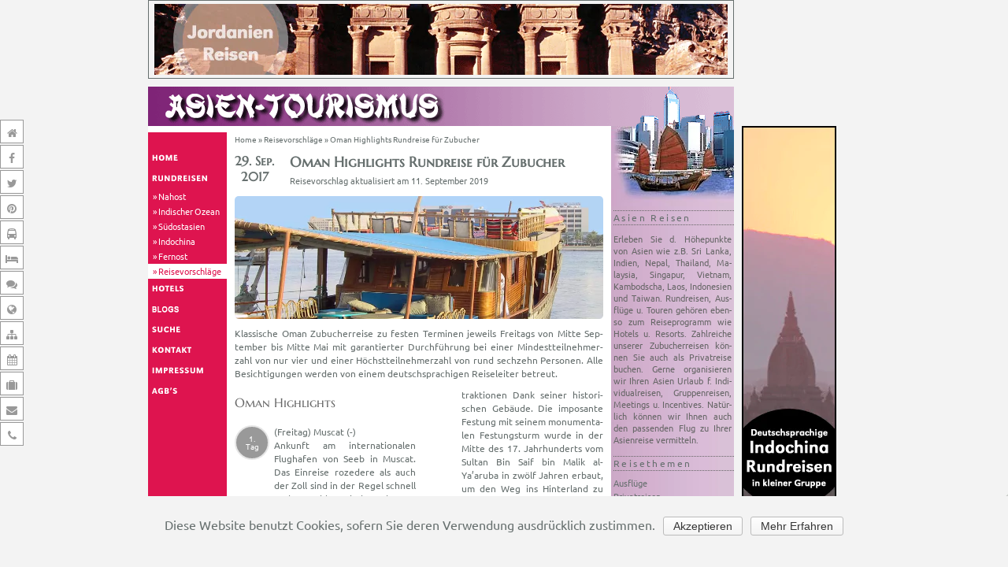

--- FILE ---
content_type: text/html; charset=UTF-8
request_url: https://www.asien-tourismus.de/reiseideen/oman-zubucherreisen/
body_size: 82080
content:
<!DOCTYPE html><html lang="de"><head><meta charset="UTF-8"><meta name="viewport" content="width=device-width, initial-scale=1"><link rel="profile" href="http://gmpg.org/xfn/11"><link rel="apple-touch-icon" sizes="57x57" href="https://www.asien-tourismus.de/wp-content/themes/asiatouri/img/fav/apple-icon-57x57.png"><link rel="apple-touch-icon" sizes="60x60" href="https://www.asien-tourismus.de/wp-content/themes/asiatouri/img/fav/apple-icon-60x60.png"><link rel="apple-touch-icon" sizes="72x72" href="https://www.asien-tourismus.de/wp-content/themes/asiatouri/img/fav/apple-icon-72x72.png"><link rel="apple-touch-icon" sizes="76x76" href="https://www.asien-tourismus.de/wp-content/themes/asiatouri/img/fav/apple-icon-76x76.png"><link rel="apple-touch-icon" sizes="114x114" href="https://www.asien-tourismus.de/wp-content/themes/asiatouri/img/fav/apple-icon-114x114.png"><link rel="apple-touch-icon" sizes="120x120" href="https://www.asien-tourismus.de/wp-content/themes/asiatouri/img/fav/apple-icon-120x120.png"><link rel="apple-touch-icon" sizes="144x144" href="https://www.asien-tourismus.de/wp-content/themes/asiatouri/img/fav/apple-icon-144x144.png"><link rel="apple-touch-icon" sizes="152x152" href="https://www.asien-tourismus.de/wp-content/themes/asiatouri/img/fav/apple-icon-152x152.png"><link rel="apple-touch-icon" sizes="180x180" href="https://www.asien-tourismus.de/wp-content/themes/asiatouri/img/fav/apple-icon-180x180.png"><link rel="icon" type="image/png" sizes="192x192" href="https://www.asien-tourismus.de/wp-content/themes/asiatouri/img/fav/android-icon-192x192.png"><link rel="icon" type="image/png" sizes="32x32" href="https://www.asien-tourismus.de/wp-content/themes/asiatouri/img/fav/favicon-32x32.png"><link rel="icon" type="image/png" sizes="96x96" href="https://www.asien-tourismus.de/wp-content/themes/asiatouri/img/fav/favicon-96x96.png"><link rel="icon" type="image/png" sizes="16x16" href="https://www.asien-tourismus.de/wp-content/themes/asiatouri/img/fav/favicon-16x16.png"><link rel="manifest" href="https://www.asien-tourismus.de/wp-content/themes/asiatouri/img/fav/manifest.json"><meta name="msapplication-TileColor" content="#ffffff"><meta name="msapplication-TileImage" content="https://www.asien-tourismus.de/wp-content/themes/asiatouri/img/fav/ms-icon-144x144.png"><meta name="theme-color" content="#ffffff"><meta name='robots' content='index, follow, max-image-preview:large, max-snippet:-1, max-video-preview:-1'/>  <title>Oman Highlights Rundreise für Zubucher | Asien Tourismus</title> <meta name="description" content="Erleben Sie bei einer deutschsprachigen Oman Zubucherreise die Höhepunkte des Sultanat Oman. Start wöchentlich ab Maskat von Mitte September bis Mitte Mai."/> <link rel="canonical" href="https://www.asien-tourismus.de/reiseideen/oman-zubucherreisen/"/> <meta property="og:locale" content="de_DE"/> <meta property="og:type" content="article"/> <meta property="og:title" content="Oman Highlights Rundreise für Zubucher | Asien Tourismus"/> <meta property="og:description" content="Erleben Sie bei einer deutschsprachigen Oman Zubucherreise die Höhepunkte des Sultanat Oman. Start wöchentlich ab Maskat von Mitte September bis Mitte Mai."/> <meta property="og:url" content="https://www.asien-tourismus.de/reiseideen/oman-zubucherreisen/"/> <meta property="og:site_name" content="Asien Tourismus"/> <meta property="article:publisher" content="https://facebook.com/tourismustv"/> <meta property="article:published_time" content="2017-09-29T11:37:15+00:00"/> <meta property="article:modified_time" content="2019-09-11T12:16:18+00:00"/> <meta property="og:image" content="https://www.asien-tourismus.de/wp-content/uploads/as_oman_003.jpg"/> <meta property="og:image:width" content="900"/> <meta property="og:image:height" content="300"/> <meta property="og:image:type" content="image/jpeg"/> <meta name="author" content="fmnowara"/> <meta name="twitter:card" content="summary_large_image"/> <meta name="twitter:creator" content="@tourismustv"/> <meta name="twitter:site" content="@tourismustv"/> <meta name="twitter:label1" content="Verfasst von"/> <meta name="twitter:data1" content="fmnowara"/> <meta name="twitter:label2" content="Geschätzte Lesezeit"/> <meta name="twitter:data2" content="11 Minuten"/> <script type="application/ld+json" class="yoast-schema-graph">{"@context":"https://schema.org","@graph":[{"@type":"WebPage","@id":"https://www.asien-tourismus.de/reiseideen/oman-zubucherreisen/","url":"https://www.asien-tourismus.de/reiseideen/oman-zubucherreisen/","name":"Oman Highlights Rundreise für Zubucher | Asien Tourismus","isPartOf":{"@id":"https://www.asien-tourismus.de/#website"},"primaryImageOfPage":{"@id":"https://www.asien-tourismus.de/reiseideen/oman-zubucherreisen/#primaryimage"},"image":{"@id":"https://www.asien-tourismus.de/reiseideen/oman-zubucherreisen/#primaryimage"},"thumbnailUrl":"https://www.asien-tourismus.de/wp-content/uploads/as_oman_003.jpg","datePublished":"2017-09-29T11:37:15+00:00","dateModified":"2019-09-11T12:16:18+00:00","author":{"@id":"https://www.asien-tourismus.de/#/schema/person/4c09fef18cf30d86f21528f566609fe3"},"description":"Erleben Sie bei einer deutschsprachigen Oman Zubucherreise die Höhepunkte des Sultanat Oman. Start wöchentlich ab Maskat von Mitte September bis Mitte Mai.","breadcrumb":{"@id":"https://www.asien-tourismus.de/reiseideen/oman-zubucherreisen/#breadcrumb"},"inLanguage":"de","potentialAction":[{"@type":"ReadAction","target":["https://www.asien-tourismus.de/reiseideen/oman-zubucherreisen/"]}]},{"@type":"ImageObject","inLanguage":"de","@id":"https://www.asien-tourismus.de/reiseideen/oman-zubucherreisen/#primaryimage","url":"https://www.asien-tourismus.de/wp-content/uploads/as_oman_003.jpg","contentUrl":"https://www.asien-tourismus.de/wp-content/uploads/as_oman_003.jpg","width":900,"height":300,"caption":"Oman Zubucherreise © Asien Tourismus B&N Tourismus"},{"@type":"BreadcrumbList","@id":"https://www.asien-tourismus.de/reiseideen/oman-zubucherreisen/#breadcrumb","itemListElement":[{"@type":"ListItem","position":1,"name":"Home","item":"https://www.asien-tourismus.de/"},{"@type":"ListItem","position":2,"name":"Reisevorschläge","item":"https://www.asien-tourismus.de/reiseideen/"},{"@type":"ListItem","position":3,"name":"Oman Highlights Rundreise für Zubucher"}]},{"@type":"WebSite","@id":"https://www.asien-tourismus.de/#website","url":"https://www.asien-tourismus.de/","name":"Asien Tourismus","description":"Asien Rundreisen für Zubucher und Privat","potentialAction":[{"@type":"SearchAction","target":{"@type":"EntryPoint","urlTemplate":"https://www.asien-tourismus.de/?s={search_term_string}"},"query-input":"required name=search_term_string"}],"inLanguage":"de"},{"@type":"Person","@id":"https://www.asien-tourismus.de/#/schema/person/4c09fef18cf30d86f21528f566609fe3","name":"fmnowara"}]}</script> <link rel='dns-prefetch' href='//s.w.org'/><link rel="alternate" type="application/rss+xml" title="Asien Tourismus &raquo; Feed" href="https://www.asien-tourismus.de/feed/"/><link rel='stylesheet' id='a-z-listing-block-css' href='https://www.asien-tourismus.de/wp-content/plugins/a-z-listing/css/a-z-listing-default.css' type='text/css' media='all'/><style id='global-styles-inline-css' type='text/css'>body{--wp--preset--color--black: #000000;--wp--preset--color--cyan-bluish-gray: #abb8c3;--wp--preset--color--white: #ffffff;--wp--preset--color--pale-pink: #f78da7;--wp--preset--color--vivid-red: #cf2e2e;--wp--preset--color--luminous-vivid-orange: #ff6900;--wp--preset--color--luminous-vivid-amber: #fcb900;--wp--preset--color--light-green-cyan: #7bdcb5;--wp--preset--color--vivid-green-cyan: #00d084;--wp--preset--color--pale-cyan-blue: #8ed1fc;--wp--preset--color--vivid-cyan-blue: #0693e3;--wp--preset--color--vivid-purple: #9b51e0;--wp--preset--gradient--vivid-cyan-blue-to-vivid-purple: linear-gradient(135deg,rgba(6,147,227,1) 0%,rgb(155,81,224) 100%);--wp--preset--gradient--light-green-cyan-to-vivid-green-cyan: linear-gradient(135deg,rgb(122,220,180) 0%,rgb(0,208,130) 100%);--wp--preset--gradient--luminous-vivid-amber-to-luminous-vivid-orange: linear-gradient(135deg,rgba(252,185,0,1) 0%,rgba(255,105,0,1) 100%);--wp--preset--gradient--luminous-vivid-orange-to-vivid-red: linear-gradient(135deg,rgba(255,105,0,1) 0%,rgb(207,46,46) 100%);--wp--preset--gradient--very-light-gray-to-cyan-bluish-gray: linear-gradient(135deg,rgb(238,238,238) 0%,rgb(169,184,195) 100%);--wp--preset--gradient--cool-to-warm-spectrum: linear-gradient(135deg,rgb(74,234,220) 0%,rgb(151,120,209) 20%,rgb(207,42,186) 40%,rgb(238,44,130) 60%,rgb(251,105,98) 80%,rgb(254,248,76) 100%);--wp--preset--gradient--blush-light-purple: linear-gradient(135deg,rgb(255,206,236) 0%,rgb(152,150,240) 100%);--wp--preset--gradient--blush-bordeaux: linear-gradient(135deg,rgb(254,205,165) 0%,rgb(254,45,45) 50%,rgb(107,0,62) 100%);--wp--preset--gradient--luminous-dusk: linear-gradient(135deg,rgb(255,203,112) 0%,rgb(199,81,192) 50%,rgb(65,88,208) 100%);--wp--preset--gradient--pale-ocean: linear-gradient(135deg,rgb(255,245,203) 0%,rgb(182,227,212) 50%,rgb(51,167,181) 100%);--wp--preset--gradient--electric-grass: linear-gradient(135deg,rgb(202,248,128) 0%,rgb(113,206,126) 100%);--wp--preset--gradient--midnight: linear-gradient(135deg,rgb(2,3,129) 0%,rgb(40,116,252) 100%);--wp--preset--duotone--dark-grayscale: url('#wp-duotone-dark-grayscale');--wp--preset--duotone--grayscale: url('#wp-duotone-grayscale');--wp--preset--duotone--purple-yellow: url('#wp-duotone-purple-yellow');--wp--preset--duotone--blue-red: url('#wp-duotone-blue-red');--wp--preset--duotone--midnight: url('#wp-duotone-midnight');--wp--preset--duotone--magenta-yellow: url('#wp-duotone-magenta-yellow');--wp--preset--duotone--purple-green: url('#wp-duotone-purple-green');--wp--preset--duotone--blue-orange: url('#wp-duotone-blue-orange');--wp--preset--font-size--small: 13px;--wp--preset--font-size--medium: 20px;--wp--preset--font-size--large: 36px;--wp--preset--font-size--x-large: 42px;}.has-black-color{color: var(--wp--preset--color--black) !important;}.has-cyan-bluish-gray-color{color: var(--wp--preset--color--cyan-bluish-gray) !important;}.has-white-color{color: var(--wp--preset--color--white) !important;}.has-pale-pink-color{color: var(--wp--preset--color--pale-pink) !important;}.has-vivid-red-color{color: var(--wp--preset--color--vivid-red) !important;}.has-luminous-vivid-orange-color{color: var(--wp--preset--color--luminous-vivid-orange) !important;}.has-luminous-vivid-amber-color{color: var(--wp--preset--color--luminous-vivid-amber) !important;}.has-light-green-cyan-color{color: var(--wp--preset--color--light-green-cyan) !important;}.has-vivid-green-cyan-color{color: var(--wp--preset--color--vivid-green-cyan) !important;}.has-pale-cyan-blue-color{color: var(--wp--preset--color--pale-cyan-blue) !important;}.has-vivid-cyan-blue-color{color: var(--wp--preset--color--vivid-cyan-blue) !important;}.has-vivid-purple-color{color: var(--wp--preset--color--vivid-purple) !important;}.has-black-background-color{background-color: var(--wp--preset--color--black) !important;}.has-cyan-bluish-gray-background-color{background-color: var(--wp--preset--color--cyan-bluish-gray) !important;}.has-white-background-color{background-color: var(--wp--preset--color--white) !important;}.has-pale-pink-background-color{background-color: var(--wp--preset--color--pale-pink) !important;}.has-vivid-red-background-color{background-color: var(--wp--preset--color--vivid-red) !important;}.has-luminous-vivid-orange-background-color{background-color: var(--wp--preset--color--luminous-vivid-orange) !important;}.has-luminous-vivid-amber-background-color{background-color: var(--wp--preset--color--luminous-vivid-amber) !important;}.has-light-green-cyan-background-color{background-color: var(--wp--preset--color--light-green-cyan) !important;}.has-vivid-green-cyan-background-color{background-color: var(--wp--preset--color--vivid-green-cyan) !important;}.has-pale-cyan-blue-background-color{background-color: var(--wp--preset--color--pale-cyan-blue) !important;}.has-vivid-cyan-blue-background-color{background-color: var(--wp--preset--color--vivid-cyan-blue) !important;}.has-vivid-purple-background-color{background-color: var(--wp--preset--color--vivid-purple) !important;}.has-black-border-color{border-color: var(--wp--preset--color--black) !important;}.has-cyan-bluish-gray-border-color{border-color: var(--wp--preset--color--cyan-bluish-gray) !important;}.has-white-border-color{border-color: var(--wp--preset--color--white) !important;}.has-pale-pink-border-color{border-color: var(--wp--preset--color--pale-pink) !important;}.has-vivid-red-border-color{border-color: var(--wp--preset--color--vivid-red) !important;}.has-luminous-vivid-orange-border-color{border-color: var(--wp--preset--color--luminous-vivid-orange) !important;}.has-luminous-vivid-amber-border-color{border-color: var(--wp--preset--color--luminous-vivid-amber) !important;}.has-light-green-cyan-border-color{border-color: var(--wp--preset--color--light-green-cyan) !important;}.has-vivid-green-cyan-border-color{border-color: var(--wp--preset--color--vivid-green-cyan) !important;}.has-pale-cyan-blue-border-color{border-color: var(--wp--preset--color--pale-cyan-blue) !important;}.has-vivid-cyan-blue-border-color{border-color: var(--wp--preset--color--vivid-cyan-blue) !important;}.has-vivid-purple-border-color{border-color: var(--wp--preset--color--vivid-purple) !important;}.has-vivid-cyan-blue-to-vivid-purple-gradient-background{background: var(--wp--preset--gradient--vivid-cyan-blue-to-vivid-purple) !important;}.has-light-green-cyan-to-vivid-green-cyan-gradient-background{background: var(--wp--preset--gradient--light-green-cyan-to-vivid-green-cyan) !important;}.has-luminous-vivid-amber-to-luminous-vivid-orange-gradient-background{background: var(--wp--preset--gradient--luminous-vivid-amber-to-luminous-vivid-orange) !important;}.has-luminous-vivid-orange-to-vivid-red-gradient-background{background: var(--wp--preset--gradient--luminous-vivid-orange-to-vivid-red) !important;}.has-very-light-gray-to-cyan-bluish-gray-gradient-background{background: var(--wp--preset--gradient--very-light-gray-to-cyan-bluish-gray) !important;}.has-cool-to-warm-spectrum-gradient-background{background: var(--wp--preset--gradient--cool-to-warm-spectrum) !important;}.has-blush-light-purple-gradient-background{background: var(--wp--preset--gradient--blush-light-purple) !important;}.has-blush-bordeaux-gradient-background{background: var(--wp--preset--gradient--blush-bordeaux) !important;}.has-luminous-dusk-gradient-background{background: var(--wp--preset--gradient--luminous-dusk) !important;}.has-pale-ocean-gradient-background{background: var(--wp--preset--gradient--pale-ocean) !important;}.has-electric-grass-gradient-background{background: var(--wp--preset--gradient--electric-grass) !important;}.has-midnight-gradient-background{background: var(--wp--preset--gradient--midnight) !important;}.has-small-font-size{font-size: var(--wp--preset--font-size--small) !important;}.has-medium-font-size{font-size: var(--wp--preset--font-size--medium) !important;}.has-large-font-size{font-size: var(--wp--preset--font-size--large) !important;}.has-x-large-font-size{font-size: var(--wp--preset--font-size--x-large) !important;}</style><link rel='stylesheet' id='asiatouri-bootstrap-style-css' href='https://www.asien-tourismus.de/wp-content/themes/asiatouri/css/bootstrap.min.css' type='text/css' media='all'/><link rel='stylesheet' id='asiatouri-shariff-css' href='https://www.asien-tourismus.de/wp-content/themes/asiatouri/lib/css/shariff.min.css' type='text/css' media='all'/><link rel='stylesheet' id='asiatouri-style-css' href='https://www.asien-tourismus.de/wp-content/themes/asiatouri/style.css' type='text/css' media='all'/><link rel='stylesheet' id='asiatouri-my-style-css' href='https://www.asien-tourismus.de/wp-content/themes/asiatouri/lib/css/styles.min.css' type='text/css' media='all'/><link rel='stylesheet' id='asiatouri-animate-css' href='https://www.asien-tourismus.de/wp-content/themes/asiatouri/lib/css/animate.min.css' type='text/css' media='all'/><link rel='stylesheet' id='asiatouri-modal-css' href='https://www.asien-tourismus.de/wp-content/themes/asiatouri/lib/css/modal.min.css' type='text/css' media='all'/><link rel='stylesheet' id='asiatouri-fonts-css' href='https://www.asien-tourismus.de/wp-content/themes/asiatouri/lib/css/fonts.min.css' type='text/css' media='all'/><link rel='stylesheet' id='asiatouri-font-awesomes-css' href='https://www.asien-tourismus.de/wp-content/themes/asiatouri/fontawesome/css/font-awesome.min.css' type='text/css' media='all'/><script type='text/javascript' src='https://www.asien-tourismus.de/wp-includes/js/jquery/jquery.min.js' id='jquery-core-js'></script><script type='text/javascript' src='https://www.asien-tourismus.de/wp-includes/js/jquery/jquery-migrate.min.js' id='jquery-migrate-js'></script><link rel="https://api.w.org/" href="https://www.asien-tourismus.de/wp-json/"/><link rel="alternate" type="application/json" href="https://www.asien-tourismus.de/wp-json/wp/v2/posts/2782"/><link rel="EditURI" type="application/rsd+xml" title="RSD" href="https://www.asien-tourismus.de/xmlrpc.php?rsd"/><link rel="wlwmanifest" type="application/wlwmanifest+xml" href="https://www.asien-tourismus.de/wp-includes/wlwmanifest.xml"/> <link rel='shortlink' href='https://www.asien-tourismus.de/?p=2782'/><link rel="alternate" type="application/json+oembed" href="https://www.asien-tourismus.de/wp-json/oembed/1.0/embed?url=https%3A%2F%2Fwww.asien-tourismus.de%2Freiseideen%2Foman-zubucherreisen%2F"/><link rel="alternate" type="text/xml+oembed" href="https://www.asien-tourismus.de/wp-json/oembed/1.0/embed?url=https%3A%2F%2Fwww.asien-tourismus.de%2Freiseideen%2Foman-zubucherreisen%2F&#038;format=xml"/><link rel="icon" href="https://www.asien-tourismus.de/wp-content/uploads/favicon-96x96.png" sizes="32x32"/><link rel="icon" href="https://www.asien-tourismus.de/wp-content/uploads/favicon-96x96.png" sizes="192x192"/><link rel="apple-touch-icon" href="https://www.asien-tourismus.de/wp-content/uploads/favicon-96x96.png"/><meta name="msapplication-TileImage" content="https://www.asien-tourismus.de/wp-content/uploads/favicon-96x96.png"/> <link rel="stylesheet" href="https://www.asien-tourismus.de/wp-content/themes/asiatouri/lib/css/single.min.css" type="text/css" media="screen"/> <link rel="stylesheet" href="https://www.asien-tourismus.de/wp-content/themes/asiatouri/lib/css/blog.min.css" type="text/css" media="screen"/><link rel="stylesheet" href="https://www.asien-tourismus.de/wp-content/themes/asiatouri/lib/css/print.min.css" type="text/css" media="print"/></head><body class="post-template-default single single-post postid-2782 single-format-standard cookies-not-set"><div id="loading" class="loader"></div><div class="social-icons hidden-print visible-md-block visible-lg-block"> <a href="https://www.asien-tourismus.de/" class="home hvr-sweep-to-right" data-title="Asien Tourismus"><i class="fa fa-home"></i><span></span></a> <a href="https://www.facebook.com/tourismustv/" class="facebook hvr-sweep-to-right" data-title="Facebook" target="_blank" rel="nofollow"><i class="fa fa-facebook"></i><span></span></a> <a href="https://www.twitter.com/tourismustv" class="twitter hvr-sweep-to-right" data-title="Twitter" target="_blank" rel="nofollow"><i class="fa fa-twitter"></i><span></span></a> <a href="https://www.pinterest.com/tourismustv" class="pinterest hvr-sweep-to-right" data-title="Pinterest" target="_blank" rel="nofollow"><i class="fa fa-pinterest"></i><span></span></a> <a href="https://www.asien-tourismus.de/reisen/" class="bus hvr-sweep-to-right" data-title="Rundreisen"><i class="fa fa-bus" aria-hidden="true"></i><span></span></a> <a href="https://www.asien-tourismus.de/hotels/" class="bed hvr-sweep-to-right" data-title="Hotels"><i class="fa fa-bed" aria-hidden="true"></i><span></span></a> <a href="https://www.asien-tourismus.de/blogs/" class="comments hvr-sweep-to-right" data-title="Blogs"><i class="fa fa-comments"></i><span></span></a> <a href="https://www.asien-tourismus.de/news/" class="news hvr-sweep-to-right" data-title="Reisenews"><i class="fa fa-globe" aria-hidden="true"></i><span></span></a> <a href="https://www.asien-tourismus.de/sitemap/" class="sitemap hvr-sweep-to-right" data-title="Sitemap"><i class="fa fa-sitemap" aria-hidden="true"></i><span></span></a> <a href="https://www.asien-tourismus.de/termine/" class="termine hvr-sweep-to-right" data-title="Reisetermine"><i class="fa fa-calendar" aria-hidden="true"></i><span></span></a> <a href="https://www.asien-tourismus.de/newsletter/" class="news hvr-sweep-to-right" data-title="Newsletter" rel="nofollow"><i class="fa fa-suitcase"></i><span></span></a> <a class="request hvr-sweep-to-right" data-title="Unverbindliche Reiseanfrage" href="https://www.asien-tourismus.de/req/?context=Oman+Highlights+Rundreise+f%C3%BCr+Zubucher&url=https%3A%2F%2Fwww.asien-tourismus.de%2Freiseideen%2Foman-zubucherreisen%2F" rel="nofollow"><i class="fa fa-envelope"></i><span></span></a> <a href="https://www.asien-tourismus.de/kontakt/" class="phone hvr-sweep-to-right" data-title="Kontakt" rel="nofollow"><i class="fa fa-phone"></i><span></span></a></div><script> jQuery(document).ready(function($){ $(window).resize(function(){ var socialHeight = $('.social-icons').outerHeight(); $('.social-icons').css('margin-top',-(socialHeight/2)); }).resize(); }); </script><div id="page" class="site"> <header id="masthead" class="site-header" role="banner"> <nav role="navigation" class="hidden-print"> <div class="navbar navbar-fixed-top navbar-default"> <div class="container"> <div class="navbar-header"> <button type="button" class="navbar-toggle" data-toggle="collapse" data-target=".navbar-responsive-collapse"> <span class="icon-bar"></span> <span class="icon-bar"></span> <span class="icon-bar"></span> </button> <a class="navbar-brand" href="https://www.asien-tourismus.de/" title="Asien Tourismus" rel="homepage">Asien Tourismus</a> </div> <div class="navbar-collapse collapse navbar-responsive-collapse"> <ul id="menu-mobile" class="nav navbar-nav navbar-right"><li id="menu-item-3800" class="menu-item menu-item-type-post_type menu-item-object-page menu-item-3800"><a href="https://www.asien-tourismus.de/reisen/">Rundreisen</a></li><li id="menu-item-7" class="menu-item menu-item-type-taxonomy menu-item-object-category menu-item-7"><a href="https://www.asien-tourismus.de/nahost/">Nahost</a></li><li id="menu-item-5" class="menu-item menu-item-type-taxonomy menu-item-object-category menu-item-5"><a href="https://www.asien-tourismus.de/indischer-ozean/">Indischer Ozean</a></li><li id="menu-item-8" class="menu-item menu-item-type-taxonomy menu-item-object-category menu-item-8"><a href="https://www.asien-tourismus.de/suedostasien/">Südostasien</a></li><li id="menu-item-6" class="menu-item menu-item-type-taxonomy menu-item-object-category menu-item-6"><a href="https://www.asien-tourismus.de/indochina/">Indochina</a></li><li id="menu-item-4" class="menu-item menu-item-type-taxonomy menu-item-object-category menu-item-4"><a href="https://www.asien-tourismus.de/fernost/">Fernost</a></li><li id="menu-item-3801" class="menu-item menu-item-type-post_type menu-item-object-page menu-item-3801"><a href="https://www.asien-tourismus.de/hotels/">Hotels</a></li><li id="menu-item-3810" class="menu-item menu-item-type-post_type menu-item-object-page menu-item-3810"><a href="https://www.asien-tourismus.de/blogs/">Blogs</a></li></ul> </div> </div> </div> </nav> <div class="headerimgmobile hidden-print"> <img src="https://www.asien-tourismus.de/wp-content/uploads/as_oman_003-768x256.jpg" class="attachment-medium_large size-medium_large lazy wp-post-image" alt="Oman Zubucherreise © Asien Tourismus B&amp;N Tourismus" loading="lazy" srcset="https://www.asien-tourismus.de/wp-content/uploads/as_oman_003-768x256.jpg 768w, https://www.asien-tourismus.de/wp-content/uploads/as_oman_003-450x150.jpg 450w, https://www.asien-tourismus.de/wp-content/uploads/as_oman_003.jpg 900w" sizes="(max-width: 640px) 100vw, 640px" data-original="https://www.asien-tourismus.de/wp-content/uploads/as_oman_003-768x256.jpg"/> </div> </header> <a name="top"></a> <div id="content" class="site-content"> <div class="container banner-top hidden-print"> <div class="row"> <div class="col-md-12 col-lg-10 visible-md-block visible-lg-block"> <div class="banner-top-container"> <a title="Jordanien" href="https://www.jordanien-tourismus.de/" rel="nofollow"><img class="center-block lazy" data-original="https://www.tourismus.tv/wp-content/themes/tourismustv/images/banner/728x90/jordan_001.png" src="https://www.tourismus.tv/wp-content/themes/tourismustv/images/banner/728x90/jordan_001.png" alt="Jordanien"></a> </div> </div> <div class="col-lg-2 visible-lg-block">&nbsp;</div> </div>  </div>  <div class="container"> <div class="row match-my-cols"> <div id="primary" class="col-md-12 col-lg-10 center-block"> <div class="container hidden-print"> <div class="row"> <div class="col-sm-12 col-md-12 col-lg-10 center-block visible-sm-block visible-md-block visible-lg-block"> <a href="/" title="Asien Tourismus"><img class="center-block" src="https://www.asien-tourismus.de/wp-content/themes/asiatouri/img/layout/layout_001.gif" alt="Asien Tourismus Zubucherreisen"></a> </div> </div>  </div>  <div class="container"> <div class="row"> <div class="layout-left-top col-sm-1 col-md-1 col-lg-1 center-block hidden-print visible-sm-block visible-md-block visible-lg-block"> <table class="hidden-print" width="100" border="0" cellpadding="0" cellspacing="0" align="left" vspace="0" hspace="0"> <tr> <td align="left" valign="top" width="100" height="8" style="background-color: #fff;"></td> </tr> <tr> <td align="left" valign="top" width="100" height="20"></td> </tr> <tr> <td align="left" valign="top" width="100"><a title="Home" href="https://www.asien-tourismus.de/"><img src="https://www.asien-tourismus.de/wp-content/themes/asiatouri/img/navigation/nav_home.gif" alt="Home" align="left" width="100" height="26" border="0" hspace="0" vspace="0"></a></td> </tr> <tr> <td align="left" valign="top" width="100"><a title="Rundreisen" href="https://www.asien-tourismus.de/reisen/"><img src="https://www.asien-tourismus.de/wp-content/themes/asiatouri/img/navigation/nav_touren.gif" alt="Rundreisen" align="left" width="100" height="26" border="0" hspace="0" vspace="0"></a></td> </tr> </tr> <tr><td align="left" valign="top" width="100"><div class="navigation"><ul class="FoldingCategoryList nodeLevel0" id="focalist_default"><li class="haschildren"><a href="https://www.asien-tourismus.de/nahost/" >Nahost</a></li><li class="haschildren"><a href="https://www.asien-tourismus.de/indischer-ozean/" >Indischer Ozean</a></li><li class="haschildren"><a href="https://www.asien-tourismus.de/suedostasien/" >Südostasien</a></li><li class="haschildren"><a href="https://www.asien-tourismus.de/indochina/" >Indochina</a></li><li class="haschildren"><a href="https://www.asien-tourismus.de/fernost/" >Fernost</a></li></ul></div></td></tr> <tr><td align="left" valign="top" width="100"><div class="navigation"><div class="menu-reisevorschlaege-container"><ul id="menu-reisevorschlaege" class="menu"><li id="menu-item-3741" class="menu-item menu-item-type-taxonomy menu-item-object-category current-post-ancestor current-menu-parent current-post-parent menu-item-3741"><a href="https://www.asien-tourismus.de/reiseideen/">Reisevorschläge</a></li></ul></div></div></td></tr> <tr> <td align="left" valign="top" width="100"><a title="Hotels" href="https://www.asien-tourismus.de/hotels/"><img src="https://www.asien-tourismus.de/wp-content/themes/asiatouri/img/navigation/nav_hotels.gif" alt="Hotels" align="left" width="100" height="26" border="0" hspace="0" vspace="0"></a></td> </tr> <tr> <td align="left" valign="top" width="100"><a title="Blogs" href="https://www.asien-tourismus.de/blogs/"><img src="https://www.asien-tourismus.de/wp-content/themes/asiatouri/img/navigation/nav_blog.gif" alt="Blogs" align="left" width="100" height="26" border="0" hspace="0" vspace="0"></a></td> </tr> <tr> <td align="left" valign="top" width="100"><a title="Suche" href="https://www.asien-tourismus.de/suche/" rel="nofollow"><img src="https://www.asien-tourismus.de/wp-content/themes/asiatouri/img/navigation/nav_suche.gif" alt="Suche" align="left" width="100" height="26" border="0" hspace="0" vspace="0"></a></td> </tr> <tr> <td align="left" valign="top" width="100"><a title="Kontakt" href="https://www.asien-tourismus.de/kontakt/" rel="nofollow"><img src="https://www.asien-tourismus.de/wp-content/themes/asiatouri/img/navigation/nav_kontakt.gif" alt="Kontakt" align="left" width="100" height="26" border="0" hspace="0" vspace="0"></a></td> </tr> <tr> <td align="left" valign="top" width="100"><a title="Impressum" href="https://www.asien-tourismus.de/impressum/" rel="nofollow"><img src="https://www.asien-tourismus.de/wp-content/themes/asiatouri/img/navigation/nav_impressum.gif" alt="Impressum" align="left" width="100" height="26" border="0" hspace="0" vspace="0"></a></td> </tr> <tr> <td align="left" valign="top" width="100"><a title="Allg. Reisebedingungen" href="https://www.asien-tourismus.de/agb/" rel="nofollow"><img src="https://www.asien-tourismus.de/wp-content/themes/asiatouri/img/navigation/nav_agb.gif" alt="Allg. Reisebedingungen" align="left" width="100" height="26" border="0" hspace="0" vspace="0"></a></td> </tr> </table> </div> <div class="col-xs-12 col-sm-6 col-md-6 col-lg-6 center-block"> <div id="primary" class="content-area"> <main id="main" class="site-main" role="main"> <article id="post-2782" class="post-2782 post type-post status-publish format-standard has-post-thumbnail hentry category-reiseideen"> <p class="breadcrumbs hidden-print"><span><span><a href="https://www.asien-tourismus.de/">Home</a> » <span><a href="https://www.asien-tourismus.de/reiseideen/">Reisevorschläge</a> » <span class="breadcrumb_last" aria-current="page">Oman Highlights Rundreise für Zubucher</span></span></span></span></p> <header class="clearfix"> <div class="blog-date hideonmobile"><center>29. Sep.</center><p class="blog-date-month"><center>2017</center></p></div> <h1 class="blog-header entry-title-mobile">Oman Highlights Rundreise für Zubucher</h1> <p class="blog-last-change hideonmobile">Reisevorschlag aktualisiert am 11. September 2019</p> <div class="hideondesktop excerpt excerpt-print silbentrennung"><p>Erleben Sie bei einer deutschsprachigen Oman Zubucherreise die Höhepunkte des Sultanat Oman, das seine Besucher mit wild zerklüfteten Hochgebirgen, tiefen Canyons, idyllischen Oasen und weitläufigen Plantagen überrascht. Beginn ab Muscat von Mitte September bis Mitte Mai jeden Freitag.</p></div> <div class="hideondesktop hidden-print shariff" data-theme="grey" data-lang="de" data-twitter-via="tourismustv" data-mail-url="mailto:" data-services="[&quot;facebook&quot;,&quot;twitter&quot;,&quot;pinterest&quot;,&quot;tumblr&quot;,&quot;linkedin&quot;,&quot;whatsapp&quot;,&quot;mail&quot;,&quot;print&quot]"></div> </header> <div class="entry-content silbentrennung"> <div class="blog-image hideonmobile hidden-print"> <img src="https://www.asien-tourismus.de/wp-content/uploads/as_oman_003.jpg" class="attachment-blog size-blog lazy wp-post-image" alt="Oman Zubucherreise © Asien Tourismus B&amp;N Tourismus" srcset="https://www.asien-tourismus.de/wp-content/uploads/as_oman_003.jpg 900w, https://www.asien-tourismus.de/wp-content/uploads/as_oman_003-768x256.jpg 768w, https://www.asien-tourismus.de/wp-content/uploads/as_oman_003-450x150.jpg 450w" sizes="(max-width: 900px) 100vw, 900px" data-original="https://www.asien-tourismus.de/wp-content/uploads/as_oman_003.jpg"/> </div> <p>Klassische Oman Zubucherreise zu festen Terminen jeweils Freitags von Mitte September bis Mitte Mai mit garantierter Durchführung bei einer Mindestteilnehmerzahl von nur vier und einer Höchstteilnehmerzahl von rund sechzehn Personen. Alle Besichtigungen werden von einem deutschsprachigen Reiseleiter betreut.<br/><div class="twocolumns"></p><h2>Oman Highlights</h2><ol><li>(Freitag) Muscat (-)<br/>Ankunft am internationalen Flughafen von Seeb in Muscat. Das Einreise rozedere als auch der Zoll sind in der Regel schnell und unproblematisch. In der Ankunftshalle wird Sie ein Repräsentant begrüßen und zum Fahrzeug begleiten. Fahrt zum Hotel in Muscat, wo Ihnen der restliche Tag zur freien Verfügung steht. Übernachtung im Hotel in Muskat (Tagesetappe ca. 25 km).</li><li>(Samstag) Muscat (F)<br/>Genießen Sie das Frühstück im Hotel und den freien Vormittag. Am Nachmittag gegen 14.30 Uhr werden Sie von Ihrem Reiseleiter im Hotel abgeholt und zum Hafen Marina Bandar al Rhowda gebracht, wo Sie an einer ca. zweistündigen Bootsfahrt (Motorboot), die gegen 16:00 Uhr startet, teilnehmen werden. Sie fahren entlang der beeindruckenden Küste von Muscat. Sie sehen u.a. die Altstadt, den Al Alam Palast und das Al Bustan Hotel. Die Bootsfahrt endet in Marina Bandar, wo Sie zu Ihrem Fahrzeug zurückkehren und die Stadtrundfahrt fortsetzen.<br/>Ihr erfahrener Reiseleiter gibt Ihnen einen Überblick über das Land, Leute und Kultur – selbstverständlich ist er auch gerne bereit, Ihre Fragen zu beantworten. Sie fahren zuerst zum Al Alam Palast, wo ein kurzer Stopp eingeplant ist. Der Palast ist umschlossen von den beiden portugiesischen Forts Jalali und Mirani. Weiterfahrt entlang der Corniche zum Mutrah Suq, einer der ältesten Bazare im Oman. In den engen Gassen tauchen Sie ein in den typischen Duft von Weihrauch und Sandelholz. Hier haben Sie auch Zeit für das Abendessen (nicht inkludiert). Nach diesem bestimmt beeindruckenden Besuch Rückfahrt in Ihr Hotel. Übernachtung im Hotel in Muscat (Tagesetappe ca. 50 km).</li><li>(Sonntag) Muscat – Jabreen – Bahla – Jabal Shams (F, A)<br/>Nach dem Frühstück und dem Check-Out werden Sie von Ihrem Reiseleiter in der Lobby um 08.30 Uhr erwartet. Zuerst besuchen Sie die Große Sultan Qaboos Moschee welche zu den größten und zugleich wünschenswertesten Moscheen des Sultanat Oman zählt. Nach sechs Jahren Bauzeit können nun über 6.000 Gläubige in ihrem Inneren beten, auf dem Gebetsplatz im Hof weitere 14.000 Menschen. Der persische Teppich in der Gebetshalle hat auf seiner 70 x 60 Meter großen Fläche nicht weniger als 1.7 Mrd. Knoten, das höchste Minarett ragt über 90 Meter hinauf.</p><hr/><p>Besuchszeiten Samstags bis Donnerstags von 08.00 Uhr bis 11.00 Uhr, Freitags sowie an Feiertagen geschlossen. Vorgeschrieben sind dezentes Verhalten und Kleidung mit langen Ärmeln; Frauen müssen ein Kopftuch tragen. Shorts und Mobiltelefone sind unerwünscht.</p><hr/><p>Danach fahren Sie durch das Botschaftsviertel (bitte beachten Sie, dass im Botschaftsviertel keine Fotos gemacht werden dürfen). In der Nähe befindet sich auch das interessante naturhistorische Museum, wo Sie ca. eine Stunde Zeit verbringen werden. Anschließend verlassen Sie Muscat und Fahrt nach Jabrin bzw. Jabreen und Besuch des historischen Palastes. Das Gebäude gehört sicherlich zu den schönsten und interessantesten des Oman und war ursprünglich kein Fort, sondern ein Wohnschloss. Es wurde im späten 17. Jahrhundert vom Bil’arub bin Sultan al-Ya’aruba erbaut und zu einem Ort der Bildung und Wissenschaften. Außerdem wurde eine Theologieschule gegründet. Das Gebäude wurde 1984 einer umfassenden Renovierung unterzogen und wieder in seinen alten märchenhaften Zustand versetzt. Die Einrichtung mit traditionellen Gegenständen und antiken Möbelstücken vermittelt einen besonders lebendigen Einblick in das höfische Leben des mittelalterlichen Oman. Der ganze Komplex besteht aus einem rechteckigen Gebäude, an dessen Nord- und Südseite die nachträglich angefügten Kanonentürme stehen. Dieser Palast wurde architektonisch sehr geplant gebaut. Die westliche Hälfte umfasst die herrlichen Wohn- und Repräsentationsräume sowie Bibliothek und Unterrichtsräume. Mit all den gestalterischen Details zählt die Innenarchitektur zu den Glanzstücken traditioneller omanischer Wohnkultur. Besonders zu erwähnen sind die zahlreichen Gemälde an den Holzdecken mit wunderschönen islamischen Motiven. Die östliche Hälfte und die Mittelbauten bestehen aus einfacheren Räumen für Familienangehörige und Bedienstete. Der Ausblick vom Palast in die Umgebung ist einmalig.<br/>Danach kurze Weiterfahrt nach Bahla. Hier steht das größte Lehmfort Omans, das als erhaltenswertes Weltkulturgut in die Liste der Unesco aufgenommen wurde. Wegen der anhaltenden Renovierungsarbeiten kann die Anlage leider nicht von innen besichtigt werden (Fotostopp von Außen).<br/>Anschließend geht es weiter nach Al Hamra, wo erfahrene Allradfahrer mit ihren Fahrzeugen auf Sie warten. Von hier beginnt eine sanfte Abenteuertour in die Bergwelt des Oman. Die Fahrt bringt Sie durch das Wadi Ghul nach Jebel Shams, dem höchsten Berg im Oman mit über 3000 Meter Höhe. Diese Strecke gehört mit Recht zu den schönsten des Sultanat Oman. Jebel Shams alter Name ist Jebel Al Qanah bzw. Berg der Sonne. Das Plateau liegt direkt oberhalb einer gewaltigen Schlucht, die zu Recht der Grand Canyon des Oman genannt wird. Diese Gegend ist auch die Heimat der Weber, welche die schwere Wolle einfärben und verarbeiten. Eine Wanderung rundet den Besuch des Hochgebirges ab. Abendessen und Übernachtung in einem einfachen Guesthouse auf dem Jebel Shams (Tagesetappe ca. 300 km).</li><li>(Montag) Jebel Shams – Al Hamra – Misfat Al Abriyeen – Nizwa (F)<br/>Nach einem einfachen Frühstück Rückfahrt mit den 4WD-Fahrzeugen nach Al Hamra, wo Sie ein privates Museum besichtigen werden. Danach Wechsel der Fahrzeuge. Weiterfahrt nach Misfat Al Abriyeen. Nach einem Abstecher in das Dorf Misfat, welches vollständig aus Natursteinen gemauert ist und förmlich an einem steil abfallenden Berghang klebt, fahren Sie nach Nizwa.<br/>Vor allem im 17. Jahrhunderts war Nizwa blühendes Zentrum von Religion, Philosophie, Kunst und Handel. Heute ist Nizwa eine der meist besuchten Attraktionen Dank seiner historischen Gebäude. Die imposante Festung mit seinem monumentalen Festungsturm wurde in der Mitte des 17. Jahrhunderts vom Sultan Bin Saif bin Malik al-Ya&#8217;aruba in zwölf Jahren erbaut, um den Weg ins Hinterland zu verteidigen. Der Aufstieg auf die riesige, runde Kanonenplattform ist ein verwinkelter Treppengang mit diversen falschen Abzweigungen und Scheintüren, die mögliche Eindringlinge verwirren sollten. Vom Turm aus können Sie die ganze Innenstadt Nizwas überblicken. Fahrt zum Hotel und Check-in im Hotel.<br/>Sie haben etwas Zeit zur freien Verfügung bevor Sie um 16.30 Uhr zurück ins Zentrum von Nizwa fahren. Der Nizwa Souk besteht aus verschiedenen Teilen. Nizwa ist vor allem auch bekannt für die handgefertigten Khanjar-Krummdolche und den Silberschmuck. Hier haben Sie auch genügend Zeit für ein Abendessen in einem lokalen Restaurant (nicht inkludiert). Übernachtung im Hotel bei Nizwa.</li><li>(Dienstag) Nizwa – Sinaw – Wadi Bani Khalid – Wahiba (F, A)<br/>Frühstück im Hotel. Auf dem Weg nach Sinaw bekommen Sie einen kleinen Vorgeschmack auf die Weite und Endlosigkeit der Wüste. Sinaw, als einer der Außenposten, erfreut mit einem lebendigen Markt. Farbenprächtig gekleidete Beduinenfrauen tätigen hier ihre Einkäufe, verkaufen ihre selbstgemachten Kosmetika und Handarbeiten.<br/>Nach ca. einer Stunde Fahrzeit durch kleine Dörfer und Städte erreichen Sie dann das Wadi Bani Khalid. Dieses Wadi gehört zu den schönsten und grünsten Wadi im Oman. Die Straße führt Sie durch die Berge und bietet einen schönen Ausblick auf die Umgebung. Im Schatten der Palmen reifen eine Vielzahl von tropischen Früchten. Das letzte Stück führt direkt durch das Flussbett an dicken, glatt gewaschenen Felsbrocken und an Falaj-Kanälen vorbei. Die Straße endet an einem kleinen Parkplatz und Sie gehen zu Fuß zum Wadi. Das Wadi ist üppig grün bewachsen und in dem glasklaren, türkisgrün schimmernden Wasser tummeln sich zahlreiche kleine Fische.<br/>Die Fahrt führt Sie dann durch mehrere Städte und Dörfer, bevor Sie in der größten Sandwüste des Oman (ca. 15.000 km²) ankommen. Kurz bevor die Wüste beginnt, werden Sie in Bidiya bzw. Mintrib von erfahrenen 4×4 Fahrern erwartet, welche Sie zu Ihrem Camp führen. Die Fahrt wird in kleinen Gruppen durchgeführt (max. 4 Personen pro 4×4 Fahrzeug, bitte haben Sie Verständnis, dass beim Umsteigen mit Wartezeiten gerechnet werden muss).<br/>Die Wahiba Sands Wüste wird oft als die perfekte Sandwüste beschrieben, die großen, orangefarbenen Sanddünen führen von Nord nach Süd und können bis zu 100 Meter Höhe erreichen. Wahiba Sands ist auch die Heimat der traditionellen Beduinen-Stämme, welche bekannt sind für ihre Gastfreundschaft und natürlich auch für ihre ausgezeichneten Kenntnisse über die Wüste. Genießen Sie die freie Zeit bis zum Abendessen. Sie haben auch die Gelegenheit für einen Kamelritt, wofür Sie einen kleineren Betrag direkt im Camp bezahlen. Abendessen und Übernachtung in einem einfachen Safari Camp in den Wahiba Sands (Tagesetappe ca. 400 km).</li><li>(Mittwoch) Wahiba – Sur – Wadi Shab – Bamah – Muscat (F)<br/>Nach dem gemütlichen Frühstück Check-Out und gegen 09.00 Uhr Fahrt mit den 4×4 Fahrzeugen zurück zum Eingang der Wüste, wo Sie wieder den Bus besteigen. Fahrt von der Einsamkeit der Wüste ins geschäftige Treiben der Industriestadt Sur – der Kontrast ist immens!<br/>Aber auch Sur hat seine historischen Geheimnisse: Jahrhundertelang wurden hier die hochseetüchtigen Dhows gebaut, die die arabischen Meere dominierten. Heute wird diese Tradition liebevoll aufrechterhalten, im Moment sind wieder einige Dhows in Bau. Zeugnisse dieser Zeit sind die wunderschön geschnitzten Türen von Ayjah, eine Kostbarkeit zu dieser Zeit, in einem Land, wo Holz eine Mangelware war (und ist).<br/>Entlang der Küste geht die Fahrt nach Muscat. Unterwegs machen Sie einen Stopp im Wadi Shab mit Wanderung im Wadi. Weiterfahrt und Übernachtung im Hotel in Muscat (Tagesetappe ca. 330 km).</li><li>(Donnerstag) Muscat – Batinah Tour und Abreise (F)<br/>Frühstück im Hotel und Check-Out. Fahrt um 08.30 Uhr in die Innenstadt von Barka, wo Sie den Fischern beim Verkauf des nächtlichen Fangs zusehen können. Hier besuchen Sie auch den traditionellen Gemüse- und Früchtemarkt. Eine kurze Fahrt bringt Sie dann in das kleine Privatmuseum Bait Na’aman mit Besichtigung.<br/>Nachdem Sie die Küste verlassen haben, durchqueren Sie die Batinah-Ebene und erreichen Nakhl. Hier besuchen Sie die mächtige Festung von Nakhl, die direkt vor der gigantischen Kulisse des steilen und kahlen Jebel Nakhl Bergmassivs erbaut wurde. Dieses Fort diente den Imamen von Bani Kharous und der Ya’arubah Dynastie. Zuletzt wurde das Fort aufwändig renoviert und neu eingerichtet. Im Inneren hat man viele Räume mit traditionellen Gegenständen ausgestattet, auch die Deckenmalereien und das Schnitzwerk der Holztüren wurden ausgebessert. Das Panorama vom Aussichtsturm ist einmalig und bietet einen herrlichen Blick auf die umliegende Landschaft. Vom alten Dorfkern von Nakhl führt eine Straße durch die Dattelpalmen-Gärten Richtung Ain-Thowarah zu den dortigen heißen Quellen. Entspannen Sie sich nahe der Quellen, umrahmt von grüner Vegetation und steil aufsteigenden Felswänden.<br/>Anschließend Fahrt zurück nach Muscat. Auf dem Weg werden Gäste mit Verlängerung in Sawadi, Millennium bzw. Al Nahda oder einem der Hotels in Muscat zu Ihrem Ziel transferiert. Jene Gäste, die zurück nach Europa fliegen, werden ins Best Western Hotel gebracht, wo Sie die freie Zeit in der Lobby verbringen oder zum Shopping nutzen können. Transfer zum Flughafen, wo Ihre Oman Zubucherreise endet (Tagesetappe ca. 280 km).</p><hr/><p>Wenn Sie eine Kombination aus Oman und Vereinigte Arabische Emirate präferieren empfehlen wir die Reise <a style="border-bottom: 1px dotted;" href="http://www.asien-tourismus.de/nahost/oman/oman-rundreisen/">Facetten des Oman</a> die zu ausgewählten Terminen mit den Emiraten kombinierbar ist.</li></ol><p></div><br/><div class="tab-with-bg"></p><p>Wir bieten Ihnen diese Oman Rundreise mit deutschsprachigem Reiseleiter für Zubucher zu festen Terminen (garantierte Durchführung ab zwei Personen) auf Basis ausgewählter Hotels der Mittelklasse (Landeskategorie) oder jeweils vergleichbar:</p><table><thead><tr><th style="text-align: left;">Ort</th><th style="text-align: left;">Hotels</th></tr></thead><tbody><tr><td style="text-align: left;">Muscat</td><td style="text-align: left;">Best Western</td></tr><tr><td style="text-align: left;">Wahiba</td><td style="text-align: left;">Sama Al Wasil o. Arabian Oryx</td></tr><tr><td style="text-align: left;">Jebel Shams</td><td style="text-align: left;">Jabal Shams Resort</td></tr><tr><td>Nizwa</td><td>Falaj Daris o. Golden Tulip o. Al Diyar</td></tr></tbody></table><table><thead><tr><th colspan="6">Termine 2017 &#8211; 2018</th></tr></thead><tbody><tr><td style="text-align: right;">Oktober</td><td style="text-align: center;">06</td><td style="text-align: center;">13</td><td style="text-align: center;">20</td><td style="text-align: center;">27</td><td style="text-align: center;"></td></tr><tr><td style="text-align: right;">November</td><td style="text-align: center;">03</td><td style="text-align: center;">10</td><td style="text-align: center;">17</td><td style="text-align: center;">24</td><td style="text-align: center;"></td></tr><tr><td style="text-align: right;">Dezember</td><td style="text-align: center;">01</td><td style="text-align: center;">08</td><td style="text-align: center;">15</td><td style="text-align: center;">22</td><td style="text-align: center;">29</td></tr><tr><td style="text-align: right;">Januar</td><td style="text-align: center;">05</td><td style="text-align: center;">12</td><td style="text-align: center;">19</td><td style="text-align: center;">26</td><td style="text-align: center;"></td></tr><tr><td style="text-align: right;">Februar</td><td style="text-align: center;">02</td><td style="text-align: center;">09</td><td style="text-align: center;">16</td><td style="text-align: center;">23</td><td style="text-align: center;"></td></tr><tr><td style="text-align: right;">März</td><td style="text-align: center;">02</td><td style="text-align: center;">09</td><td style="text-align: center;">16</td><td style="text-align: center;">23</td><td style="text-align: center;">30</td></tr><tr><td style="text-align: right;">April</td><td style="text-align: center;">06</td><td style="text-align: center;">13</td><td style="text-align: center;">20</td><td style="text-align: center;">17</td><td style="text-align: center;"></td></tr><tr><td style="text-align: right;">Mai</td><td style="text-align: center;">04</td><td style="text-align: center;">11</td><td style="text-align: center;">18</td><td style="text-align: center;"></td><td style="text-align: center;"></td></tr></tbody></table><h3>Alternativ</h3><p>Weitere Rundreisen durch das Sultanat Oman in sechs bis sieben Tagen sowie Reisekombinationen mit den Vereinigten Arabischen Emiraten finden Sie <a href="https://www.asien-tourismus.de/nahost/oman/">hier</a>.</p><h3>Gut zu Wissen</h3><p>Incl. Flughafentransfers bei Ankunft und Abreise; Übernachtung in den genannten Hotels oder vergleichbar; Mahlzeiten wie im Programm genannt; alle Transfers, wie in den Programmen genannt mit englischsprachigen Fahrern in einem modernen, klimatisierten Fahrzeug; Eintrittsgebühren für die im Programm erwähnten Sehenswürdigkeiten; deutschsprachige Reiseleitung. Excl. Versicherungen, Flüge und Flughafensteuer; Mittag- und Abendessen; persönliche Ausgaben (u.a. Telefonanrufe, Getränke, etc.); Kindersitze (nur auf Anfrage); Trinkgelder für Fahrer und Reiseleiter (Empfehlung: 3 bis 4 USD pro Person pro Tag für Fahrer und 5 bis 7 USD für Reiseleiter; Gepäckträger bzw. Pagen 1 USD pro Gepäckstück). Gepäckträger in den Hotels und am Flughafen; Tourism Dirham. Visum 20 OMR ca. 55 USD bzw. 40 EUR für einen Aufenthalt bis zu 30 Tagen, der Reisepass muss mindestens noch sechs Monate über das Rückreisedatum hinaus gültig sein.</p><p>Samal al Wasil und Arabian Oryx sind einfache, umweltfreundlich Camp in den Wahiba Sands im Beduinenstil gehalten. Durch die Lage inmitten der Wüste und wegen des Windes kann es sein, dass bei Zimmerbezug trotz vorheriger Reinigung noch Sand im Zimmer bzw. Badezimmer ist. Bei Beanstandungen hierzu bitten wir Sie, Ihre Reiseleitung und/oder den Manager des Camps direkt vor Ort darauf aufmerksam zu machen, damit das Reinigungspersonal nochmals nachreinigen oder das Zimmer gewechselt werden kann.</p><p>Das Jebel Shams Resort ist ein einfaches Gästehaus mit hübschen Bungalows. Die Übernachtung auf dem Jebel Shams ist wetterabhängig. Sollte die Fahrt oder der Aufenthalt über Nacht wegen schlechter Witterung nicht möglich sein, erfolgt die Übernachtung im Hotel in Nizwa.</p><p>Storno: bis 45. Tag vor Reiseantritt 20%, 45. bis 21. Tag vor Reiseantritt 60%, ab 20. Tag vor Reiseantritt und No-Show: 95% des Gesamtreisepreises. Anzahlung 10% nach Aushändigung des Sicherungsscheines über den Reisepreis, Restzahlung bis 30 Tage vor Reiseantritt.</p><h3>Reiseinformationen Oman</h3><p>Bitte beachten Sie, dass der Reisepass mindestens noch sechs Monate über die Ausreise hinaus gültig sein muss und für das Sultanat Oman für Staatsbürger der Bundesrepublik Deutschland ein Einreisevisum erforderlich ist. Mit Inbetriebnahme des neuen Flughafens werden für die Einreise in den Oman ausschließlich im Voraus beantragte elektronische Visa, sog. E-Visa, akzeptiert, die über die Website der Oman Royal Police zu beantragen sind: evisa.rop.gov.om. Die Kosten für das Visum betragen ca. 50 Euro. Betroffen sind alle Reisenden mit Einreise ab dem 21. März 2018 unabhängig vom Zeitpunkt der Buchung. Visa bei Ankunft, sog. Visa on Arrival, werden dann nicht mehr ausgestellt. Eine Gewähr für die Richtigkeit und Vollständigkeit sowie eine Haftung für eventuell eintretende Schäden kann nicht übernommen werden. Weitere Informationen erhalten Sie unter www.auswaertiges-amt.de.</p></div> <div class="hidden-print" style="margin: 20px 0 20px 0; font-size: 90%;">Gerne erstellen wir Ihnen ein für Sie kostenloses und unverbindliches <a class="dot" href="http://www.asien-tourismus.de/req/?context=Oman+Highlights+Rundreise+f%C3%BCr+Zubucher&url=https%3A%2F%2Fwww.asien-tourismus.de%2Freiseideen%2Foman-zubucherreisen%2F">Angebot</a> für Ihre Asienreise! Natürlich können wir Ihnen auch die passenden Linienflüge und Stopover vermitteln, kurzfristige Specials der Fluggesellschaften berücksichtigen wir selbstverständlich. </div> </div> <div class="single-post-nav-mobile hidden-print hideondesktop"> <a title="Indien Rajasthan Komplett" href="https://www.asien-tourismus.de/reiseideen/indien-rajasthan-komplett/"> <button style="float: left; margin-right: 10px;" type="button" class="btn btn-default btn-sm"> <span class="glyphicon glyphicon-chevron-left"></span> </button></a><div class="post-previous-mobile"> <a href="https://www.asien-tourismus.de/reiseideen/indien-rajasthan-komplett/">Indien Rajasthan Komplett</a></div><a title="Indonesien Bali Pavilions Deluxe" href="https://www.asien-tourismus.de/reiseideen/indonesien-bali-pavilions-deluxe/"> <button style="float: right; margin-left: 10px;" type="button" class="btn btn-default btn-sm"> <span class="glyphicon glyphicon-chevron-right"></span> </button></a><div class="post-next-mobile"> <a href="https://www.asien-tourismus.de/reiseideen/indonesien-bali-pavilions-deluxe/">Indonesien Bali Pavilions Deluxe</a></div> </div> <footer class="bildnachweis"> <a class="hideonmobile" style="margin-right: 10px;" href="javascript:window.print();"><i class="fa fa-print" aria-hidden="true"></i></a> <span class="bildnachweis-icon hideonmobile"><i class="fa fa-camera" aria-hidden="true"></i></span> <span class="bildnachweis-text">Bildnachweis: Oman Zubucherreise © Asien Tourismus B&N Tourismus</span> </footer></article> </main> </div> </div> <div class="layout-right-top col-sm-3 col-md-3 col-lg-3 center-block hidden-print visible-sm-block visible-md-block visible-lg-block"> <a href="/" title="Asien Tourismus"><img class="center-block" src="https://www.asien-tourismus.de/wp-content/themes/asiatouri/img/layout/layout_002.jpg" alt="Asien Tourismus Zubucherreisen"></a> <div class="clearfix visible-sm-block visible-md-block visible-lg-block"></div> <div style="height: 5px;" class="clearfix visible-md-block visible-lg-block"></div> <div class="visible-md-block visible-lg-block"> <div class="widget-header">Asien Reisen</div> <div class="widget-text silbentrennung">Erleben Sie d. H&ouml;hepunkte von Asien wie z.B. Sri Lanka, Indien, Nepal, Thailand, Malaysia, Singapur, Vietnam, Kambodscha, Laos, Indonesien und Taiwan. Rundreisen, Ausfl&uuml;ge u. Touren geh&ouml;ren ebenso zum Reiseprogramm wie Hotels u. Resorts. Zahlreiche unserer Zubucherreisen k&ouml;nnen Sie auch als Privatreise buchen. Gerne organisieren wir Ihren Asien Urlaub f. Individualreisen, Gruppenreisen, Meetings u. Incentives. Nat&uuml;rlich k&ouml;nnen wir Ihnen auch den passenden Flug zu Ihrer Asienreise vermitteln.</div> </div> <div style="height: 10px;" class="clearfix visible-md-block visible-lg-block"></div> <div class="visible-sm-block visible-md-block visible-lg-block"><div class="widget-header">Reisethemen</div><div class="tagcloud"><a href="https://www.asien-tourismus.de/tag/touren/" class="tag-cloud-link tag-link-39 tag-link-position-1" style="font-size: 11px;">Ausflüge</a><a href="https://www.asien-tourismus.de/tag/privatreisen/" class="tag-cloud-link tag-link-34 tag-link-position-2" style="font-size: 11px;">Privatreisen</a><a href="https://www.asien-tourismus.de/tag/stopover/" class="tag-cloud-link tag-link-36 tag-link-position-3" style="font-size: 11px;">Stopover</a><a href="https://www.asien-tourismus.de/tag/zubucherreisen/" class="tag-cloud-link tag-link-32 tag-link-position-4" style="font-size: 11px;">Zubucherreisen</a></div></div> <div style="height: 10px;" class="clearfix visible-md-block visible-lg-block"></div> <div class="clearfix visible-sm-block visible-md-block visible-lg-block"></div> </div> </div>  </div>  <div class="container container-bottom hidden-print hidden-xs"> <div class="row row-bottom"> <div class="layout-left-bottom col-sm-1 col-md-1 col-lg-1 center-block visible-sm-block visible-md-block visible-lg-block"> </div> <div class="layout-middle-bottom col-xs-12 col-sm-6 col-md-6 col-lg-6 center-block"> <a href="https://www.hotelbuchung-online.com/" rel="nofollow" target="_blank" title="Bali Highlights"><img class="banner468x60 center-block lazy" data-original="https://www.tourismus.tv/wp-content/themes/tourismustv/images/banner/468x60/bali_001.png" src="https://www.tourismus.tv/wp-content/themes/tourismustv/images/banner/468x60/bali_001.png" alt="Bali Highlights"></a> </div> <div class="layout-right-bottom col-sm-3 col-md-3 col-lg-3 center-block visible-sm-block visible-md-block visible-lg-block"> <a href="https://www.oman-tourismus.de" rel="nofollow" title="Oman Tourismus"><img class="banner156x60 lazy" data-original="https://www.tourismus.tv/wp-content/themes/tourismustv/images/banner/156x60/oman.png" src="https://www.tourismus.tv/wp-content/themes/tourismustv/images/banner/156x60/oman.png" alt="Oman"></a> </div> </div>  </div>  </div> <aside id="secondary" role="complementary" class="hidden-print"> <div class="col-lg-2 banner-right-container visible-lg-block"> <a href="https://www.asien-tourismus.de/reiseziele/indochina-reisen/" rel="nofollow" title="Indochina Rundreisen"><img class="banner-right lazy" data-original="https://www.tourismus.tv/wp-content/themes/tourismustv/images/banner/120x600/indochina_001.png" src="https://www.tourismus.tv/wp-content/themes/tourismustv/images/banner/120x600/indochina_001.png" alt="Indochina Rundreisen"></a> </div> </aside> </div> </div>  </div> <div class="container hidden-print"> <div class="row match-my-cols"> <div class="col-sm-12 col-md-12 col-lg-10 center-block visible-sm-block visible-md-block visible-lg-block"> <nav class="single-post-nav clearfix"> <div class="post-previous"><div class="testimonial-list"> <div class="testimonial-image" style="height: 180px;"> <a title="Indien Rajasthan Komplett" href="https://www.asien-tourismus.de/reiseideen/indien-rajasthan-komplett/"><img src="https://www.asien-tourismus.de/wp-content/uploads/as_india_016-105x158.jpg" class="attachment-thumbnail size-thumbnail lazy wp-post-image" alt="Rajasthan Komplett © Asien Tourismus B&amp;N Tourismus" loading="lazy" data-original="https://www.asien-tourismus.de/wp-content/uploads/as_india_016-105x158.jpg"/></a> </div></div> <h4><a href="https://www.asien-tourismus.de/reiseideen/indien-rajasthan-komplett/">Indien Rajasthan Komplett</a></h4> <p class="silbentrennung" style="height: 120px; overflow: hidden;"><a href="https://www.asien-tourismus.de/reiseideen/indien-rajasthan-komplett/">Die deutschsprachige Seat-In-Coach Rundreise Rajasthan Komplett führt in zehn Tagen ab bzw. bis Delhi zu den Höhepunkten des Bundestaates Rajasthan. Monatliche Abreise und garantierte Durchführung ab zwei Personen. Erleben und entdecken Sie Delhi, Mandawa, Bikaner, Jodhpur, Pushkar, Jaipur und Agra.</a></p> <a class="previous" href="https://www.asien-tourismus.de/reiseideen/indien-rajasthan-komplett/"><i class="fa fa-arrow-left"></i> Vorherige Reise</a> </div> <div class="post-next"><div class="testimonial-list"> <div class="testimonial-image" style="height: 180px;"> <a title="Indonesien Bali Pavilions Deluxe" href="https://www.asien-tourismus.de/reiseideen/indonesien-bali-pavilions-deluxe/"><img src="https://www.asien-tourismus.de/wp-content/uploads/as_bali_pavilion_002-105x158.jpg" class="attachment-thumbnail size-thumbnail lazy wp-post-image" alt="The Pavilions Bali © Asien Tourismus B&amp;N Tourismus" loading="lazy" data-original="https://www.asien-tourismus.de/wp-content/uploads/as_bali_pavilion_002-105x158.jpg"/></a> </div></div> <h4><a href="https://www.asien-tourismus.de/reiseideen/indonesien-bali-pavilions-deluxe/">Indonesien Bali Pavilions Deluxe</a></h4> <p class="silbentrennung" style="height: 120px; overflow: hidden;"><a href="https://www.asien-tourismus.de/reiseideen/indonesien-bali-pavilions-deluxe/">Erleben Sie das Bali Pavilions Sanur, genießen Sie Ihre private Villa, eine klassische balinesische Anwendung im Spa ebenso wie ein balinesisches Dinner. Das Paket Pavilions Deluxe umfasst natürlich u.a. auch Transfers und Frühstück und ist selbstverständlich gerne individuell verlängerbar.</a></p> <a class="next" href="https://www.asien-tourismus.de/reiseideen/indonesien-bali-pavilions-deluxe/">Nächste Reise <i class="fa fa-arrow-right"></i></a> </div> </nav> </div> <div class="col-lg-2 banner-right-spacer visible-lg-block">&nbsp;</div> </div>  </div>  <div class="container hidden-print"> <div class="row match-my-cols"> <footer id="colophon" class="site-footer hidden-print col-md-12 col-lg-10" role="contentinfo"> <div class="site-footer-bg"> <div class="col-xs-12 col-lg-9 visible-sm-block visible-md-block visible-lg-block"> <h3>Portfolio</h3> <p> <a class="hvr-forward" href="https://www.asien-tourismus.de/nahost/">Nahost</a><br/> <a class="hvr-forward" href="https://www.asien-tourismus.de/nahost/emirate/">Emirate</a><br/> <a class="hvr-forward" href="https://www.asien-tourismus.de/nahost/oman/">Oman</a><br/> <a class="hvr-forward" href="https://www.asien-tourismus.de/nahost/jordanien/">Jordanien</a><br/> <a class="hvr-forward" href="https://www.asien-tourismus.de/indischer-ozean/">Indischer Ozean</a><br/> <a class="hvr-forward" href="https://www.asien-tourismus.de/indischer-ozean/indien/">Indien</a><br/> <a class="hvr-forward" href="https://www.asien-tourismus.de/indischer-ozean/nepal/">Nepal</a><br/> <a class="hvr-forward" href="https://www.asien-tourismus.de/indischer-ozean/srilanka/">Sri Lanka</a><br/> <a class="hvr-forward" href="https://www.asien-tourismus.de/suedostasien/">Südostasien</a><br/> <a class="hvr-forward" href="https://www.asien-tourismus.de/suedostasien/thailand/">Thailand</a><br/> <a class="hvr-forward" href="https://www.asien-tourismus.de/suedostasien/malaysia/">Malaysia</a><br/> <a class="hvr-forward" href="https://www.asien-tourismus.de/suedostasien/singapur/">Singapur</a><br/> <a class="hvr-forward" href="https://www.asien-tourismus.de/suedostasien/indonesien/">Indonesien</a><br/> <a class="hvr-forward" href="https://www.asien-tourismus.de/indochina/">Indochina</a><br/> <a class="hvr-forward" href="https://www.asien-tourismus.de/indochina/vietnam/">Vietnam</a><br/> <a class="hvr-forward" href="https://www.asien-tourismus.de/indochina/kambodscha/">Kambodscha</a><br/> <a class="hvr-forward" href="https://www.asien-tourismus.de/indochina/laos/">Laos</a><br/> <a class="hvr-forward" href="https://www.asien-tourismus.de/indochina/myanmar/">Myanmar</a><br/> <a class="hvr-forward" href="https://www.asien-tourismus.de/fernost/">Fernost</a><br/> <a class="hvr-forward" href="https://www.asien-tourismus.de/fernost/china/">China</a><br/> <a class="hvr-forward" href="https://www.asien-tourismus.de/fernost/hongkong/">Hongkong</a><br/> <a class="hvr-forward" href="https://www.asien-tourismus.de/fernost/taiwan/">Taiwan</a><br/> <a class="hvr-forward" href="https://www.asien-tourismus.de/fernost/japan/">Japan</a><br/> </p> <h3>Hotels</h3> <p> <a class="hvr-forward" title="Emirate Hotels" href="https://www.asien-tourismus.de/hotels/emirate/">Emirate</a><br/> <a class="hvr-forward" title="Oman Hotels" href="https://www.asien-tourismus.de/hotels/oman/">Oman</a><br/> <a class="hvr-forward" title="Indien Hotels" href="https://www.asien-tourismus.de/hotels/indien/">Indien</a><br/> <a class="hvr-forward" title="Sri Lanka Hotels" href="https://www.asien-tourismus.de/hotels/srilanka/">Sri Lanka</a><br/> <a class="hvr-forward" title="Malediven Hotels" href="https://www.asien-tourismus.de/hotels/malediven/">Malediven</a><br/> <a class="hvr-forward" title="Mauritius Hotels" href="https://www.asien-tourismus.de/hotels/mauritius/">Mauritius</a><br/> <a class="hvr-forward" title="Thailand Hotels" href="https://www.asien-tourismus.de/hotels/thailand/">Thailand</a><br/> <a class="hvr-forward" title="Malaysia Hotels" href="https://www.asien-tourismus.de/hotels/malaysia/">Malaysia</a><br/> <a class="hvr-forward" title="Singapur Hotels" href="https://www.asien-tourismus.de/hotels/singapur/">Singapur</a><br/> <a class="hvr-forward" title="Indonesien Hotels" href="https://www.asien-tourismus.de/hotels/indonesien/">Indonesien</a><br/> <a class="hvr-forward" title="Hongkong Hotels" href="https://www.asien-tourismus.de/hotels/hongkong/">Hongkong</a> </p> </div> <div class="col-xs-12 col-lg-9 visible-lg-block"> <h3>Reiseziele</h3> <p> <a class="hvr-forward" title="Asien" href="https://www.asien-tourismus.de" rel="nofollow" target="_blank">Asien</a><br/> <a class="hvr-forward" title="Indien" href="https://www.indien-tourismus.de" rel="nofollow" target="_blank">Indien</a><br/> <a class="hvr-forward" title="Sri Lanka" href="https://www.srilanka-tourismus.de" rel="nofollow" target="_blank">Sri Lanka</a><br/> <a class="hvr-forward" title="Malediven" href="https://www.maledives-tourismus.de" rel="nofollow" target="_blank">Malediven</a><br/> <a class="hvr-forward" title="Mauritius" href="https://www.mauritius-tourismus.de" rel="nofollow" target="_blank">Mauritius</a><br/> <a class="hvr-forward" title="Thailand" href="https://www.thailand-tourismus.de" rel="nofollow" target="_blank">Thailand</a><br/> <a class="hvr-forward" title="Malaysia" href="https://www.malaysia-tourismus.de" rel="nofollow" target="_blank">Malaysia</a><br/> <a class="hvr-forward" title="Singapore" href="https://www.singapore-tourismus.de" rel="nofollow" target="_blank">Singapore</a><br/> <a class="hvr-forward" title="Indonesien" href="https://www.indonesien-tourismus.de" rel="nofollow" target="_blank">Indonesien</a><br/> <a class="hvr-forward" title="Indochina" href="https://www.indochina-tourismus.de" rel="nofollow" target="_blank">Indochina</a><br/> <a class="hvr-forward" title="Vietnam" href="https://www.vietnam-tourismus.de" rel="nofollow" target="_blank">Vietnam</a><br/> <a class="hvr-forward" title="China" href="https://www.china-tourismus.de" rel="nofollow" target="_blank">China</a><br/> <a class="hvr-forward" title="Hongkong" href="https://www.hongkong-tourismus.de" rel="nofollow" target="_blank">Hongkong</a><br/> <a class="hvr-forward" title="Japan" href="https://www.japan-tourismus.de" rel="nofollow" target="_blank">Japan</a><br/> <a class="hvr-forward" title="Arabien" href="https://www.arabien-tourismus.de" rel="nofollow" target="_blank">Arabien</a><br/> <a class="hvr-forward" title="Vereinigte Arabische Emirate" href="https://www.dubai-tourismus.de" rel="nofollow" target="_blank">Emirate</a><br/> <a class="hvr-forward" title="Sultanat Oman" href="https://www.oman-tourismus.de" rel="nofollow" target="_blank">Oman</a><br/> <a class="hvr-forward" title="Orient" href="https://www.orient-tourismus.de" rel="nofollow" target="_blank">Orient</a><br/> <a class="hvr-forward" title="Jordanien" href="https://www.jordanien-tourismus.de" rel="nofollow" target="_blank">Jordanien</a><br/> <a class="hvr-forward" title="Libanon" href="https://www.libanon-tourismus.de" rel="nofollow" target="_blank">Libanon</a> </p> <h3>Highlights</h3> <p> <a class="hvr-forward" title="Asien Pazifik, Australien und Neuseeland" href="https://www.australien-tourismus.de/tipps/" rel="nofollow" target="_blank">Asien Pazifik</a><br/> <a class="hvr-forward" title="Your Singapore" href="https://www.yoursingapore.de/tipps/" rel="nofollow" target="_blank">Your Singapore</a><br/> <a class="hvr-forward" title="Bali Boutiquehotels" href="https://www.hotelbuchung-online.com" rel="nofollow" target="_blank">Bali Boutiquehotels</a><br/> <a class="hvr-forward" title="Kayumanis Bali Hotel" href="https://www.kayumanis.de" rel="nofollow" target="_blank">Kayumanis</a><br/> <a class="hvr-forward" title="Samaya Bali Hotel" href="https://www.the-samaya.de" rel="nofollow" target="_blank">Samaya</a><br/> <a class="hvr-forward" title="Pavilions Bali Hotel" href="https://www.balipavilions.de" rel="nofollow" target="_blank">Pavilions</a><br/> <a class="hvr-forward" title="Plataran Bali Hotel" href="https://www.plataran.de" rel="nofollow" target="_blank">Plataran</a> </p> <h3>Reisethemen</h3> <p> <a class="hvr-forward" title="Reise und Tourismus" href="https://www.reise-und-tourismus.de" rel="nofollow" target="_blank">Reise und Tourismus</a><br/> <a class="hvr-forward" title="Firstclass Resorts" href="https://www.firstclass-resorts.de" rel="nofollow" target="_blank">Firstclass Hotels</a><br/> <a class="hvr-forward" title="Boutique Resorts" href="https://www.boutique-resorts.de" rel="nofollow" target="_blank">Boutique Hotels</a> </p> </div> <div class="col-xs-12 col-lg-9 visible-md-block visible-lg-block"> <h3>Follow Us</h3> <p> <a class="hvr-forward" title="B&N Tourismus Facebook" href="https://facebook.com/tourismustv" rel="nofollow" target="_blank">Facebook</a><br/> <a class="hvr-forward" title="B&N Tourismus Twitter" href="https://twitter.com/tourismustv" rel="nofollow" target="_blank">Twitter</a><br/> <a class="hvr-forward" title="B&N Tourismus Pinterest" href="https://www.pinterest.com/tourismustv/" rel="nofollow" target="_blank">Pinterest</a> </p> <h3>Anzeigen</h3> <p> <a class="hvr-forward" href="https://www.amazon.de/gp/search?ie=UTF8&camp=1638&creative=6742&index=books&keywords=Asien&linkCode=ur2&tag=nahostdigitamidd" rel="nofollow" target="_blank">Amazon</a><br/> <a class="hvr-forward" href="https://www.awin1.com/awclick.php?gid=358910&mid=16018&awinaffid=363703&linkid=2352241" rel="nofollow" target="_blank"Hotels Weltweit</a><br/> <a class="hvr-forward" href="https://clkde.tradedoubler.com/click?p=294025&a=2283849&g=24388698" rel="nofollow" target="_blank">Condor</a><br/> <a class="hvr-forward" href="https://www.awin1.com/awclick.php?gid=330206&mid=10646&awinaffid=363703&linkid=2102667&clickref=" rel="nofollow" target="_blank">Emirates</a><br/> <a class="hvr-forward" href="https://www.awin1.com/cread.php?s=2092403&v=10147&q=328879&r=363703" rel="nofollow" target="_blank">Qatar Airways</a><br/> <a class="hvr-forward" href="https://clkde.tradedoubler.com/click?p=227718&a=1968423&g=21229440" rel="nofollow" target="_blank">Lufthansa</a><br/> <a class="hvr-forward" href="https://clk.tradedoubler.com/click?p=301928&a=3139366&g=24671820" rel="nofollow" target="_blank">Austrian Airlines</a><br/> <a class="hvr-forward" href="https://clkde.tradedoubler.com/click?p=230726&a=1968423&g=21103758" rel="nofollow" target="_blank">Singapore Airlines</a><br/> <a class="hvr-forward" href="https://www.getyourguide.de/reiseziele/?partner_id=RK7ANWV&utm_medium=online_publisher&placement=menu-bar&cmp=AsiaTouri%3EFooter" rel="nofollow" target="_blank">Get Your Guide</a><br/> <a class="hvr-forward" href="https://www.awin1.com/awclick.php?gid=320354&mid=9145&awinaffid=363703&linkid=2023798&clickref=" rel="nofollow" target="_blank">E Hoi Kreufahrten</a> </p> </div> <div class="col-xs-12 col-lg-9 visible-xs-block visible-sm-block visible-md-block visible-lg-block"> <h3>Service</h3> <p> <a class="hvr-forward" title="Termine" href="/termine/">Termine</a><br/> <a class="hvr-forward" title="Reisenews" href="/news/">Reisenews</a><br/> <a class="hvr-forward" title="Suche" href="/suche/">Suche</a><br/> <a class="hvr-forward" title="Sitemap" href="/sitemap/">Sitemap</a><br/> <a class="hvr-forward" title="Reiseanfrage" href="/req/?context=Oman+Highlights+Rundreise+f%C3%BCr+Zubucher&url=https%3A%2F%2Fwww.asien-tourismus.de%2Freiseideen%2Foman-zubucherreisen%2F" rel="nofollow">Reiseanfrage</a><br/> </p> <h3>Kontakt</h3> <p> 49 ° 26 ' 35.11 " Nord<br/>11 ° 05 ' 39.25 " Ost </p> <p> <address>B&N Tourismus.tv<br/>Tel&nbsp; +49 - (0) 911 - 49 75 57<br/>Fax +49 - (0) 911 - 49 75 09<br/>Web <a style="vertical-align: top;" title="Tourismus.tv" href="https://www.tourismus.tv" rel="nofollow" target="_blank">www.tourismus.tv</a></address> </p> <p> <a class="hvr-forward" title="Kontakt" href="/kontakt/" rel="nofollow">E-Mail</a><br/> <a class="hvr-forward" title="Newsletter" href="/newsletter/" rel="nofollow">Newsletter</a><br/> <a class="hvr-forward" title="Impressum" href="/impressum/" rel="nofollow">Impressum</a><br/> <a class="hvr-forward" title="Datenschutz" href="/impressum/datenschutz/" rel="nofollow">Datenschutz</a><br/> <a class="hvr-forward" title="Allgemeine Reise- und Geschäftsbedingungen" href="/agb/" rel="nofollow">Allg. Reisebedingungen</a> </p> <h3 class="hideonmobile visible-xs-block visible-sm-block">Social Media</h3> <p class="socialmedia-container visible-xs-block visible-sm-block"> <a title="Facebook" class="socialmedia" href="https://facebook.com/tourismustv" target="_blank" rel="nofollow"><i class="fa fa-facebook" aria-hidden="true"></i></a> <a title="Twitter" class="socialmedia" href="https://twitter.com/tourismustv" target="_blank" rel="nofollow"><i class="fa fa-twitter" aria-hidden="true"></i></a> <a title="Pinterest" class="socialmedia" href="https://www.pinterest.com/tourismustv/" target="_blank" rel="nofollow"><i class="fa fa-pinterest-p" aria-hidden="true"></i></a> </p> <h3 class="hideonmobile visible-md-block visible-lg-block">Empfehlen</h3> <div class="hideonmobile visible-md-block visible-lg-block shariff" data-theme="grey" data-lang="de" data-twitter-via="tourismustv" data-mail-url="mailto:" data-services="[&quot;facebook&quot;,&quot;twitter&quot;,&quot;whatsapp&quot;,&quot;mail&quot;]"></div> </div> </div> </footer> <div class="col-lg-2 banner-right-spacer visible-lg-block">&nbsp;</div> </div>  </div>  <div class="container hidden-print"> <div class="row"> <div class="col-sm-12 col-md-12 col-lg-10 center-block visible-xs-block visible-sm-block visible-md-block visible-lg-block"> <div class="site-footer-home"> <a href="/">www.asien-tourismus.de</a> <a href="https://www.internet-marketing.de/" target="_parent"> &nbsp;<i class="fa fa-heart" aria-hidden="true"></i>&nbsp; by www.internet-marketing.de</a> <a style="float: right;" href="#top">TOP</a></div> </div> <div class="col-lg-2 banner-right-spacer visible-lg-block">&nbsp;</div> <div id="theTarget"></div> </div>  </div> <div class="ffb-modal ffb-effect hidden-print" id="bounceModal"> <div class="ffb-content"> <a class="ffb-close ffb-close-icon"></a> <h3>Wie Können wir Ihnen weiter helfen?</h3> <div class="silbentrennung"> <p>Reisen, so individuell wie Sie es sind! Gerne erstellen wir Ihnen ein für Sie kostenloses und unverbindliches Angebot für Ihre Traumreise:</p> <form action="/req/request/?" method="get"> <input type="hidden" name="context" value="Reiseanfrage"/> <input type="hidden" name="url" value="&url=https%3A%2F%2Fwww.asien-tourismus.de%2Freiseideen%2Foman-zubucherreisen%2F"/> <div class="ffb-select-container"> <select name="your-destination" class="ffb-select" aria-invalid="false"><option >Reiseziel</option><option value="Südostasien">Südostasien</option><option value="Indonesien">- Indonesien</option><option value="Thailand">- Thailand</option><option value="Malaysia">- Malaysia</option><option value="Singapur u. Bintan">- Singapur u. Bintan</option><option value="Indochina">Indochina</option><option value="Vietnam">- Vietnam</option><option value="Kambodscha">- Kambodscha</option><option value="Laos">- Laos</option><option value="Myanmar">- Myanmar</option><option value="Asien">Asien</option><option value="China">- China</option><option value="Hongkong u. Macau">- Hongkong u. Macau</option><option value="Taiwan">- Taiwan</option><option value="Japan">- Japan</option><option value="Indischer Ozean">Indischer Ozean</option><option value="Indien">- Indien</option><option value="Nepal">- Nepal</option><option value="Sri Lanka">- Sri Lanka</option><option value="Malediven">- Malediven</option><option value="Mauritius">- Mauritius</option><option value="Arabische Halbinsel">Arabische Halbinsel</option><option value="Iran">- Iran</option><option value="Ver. Arab. Emirate">- Ver. Arab. Emirate</option><option value="Oman">- Oman</option><option value="Qatar">- Qatar</option><option value="Bahrain">- Bahrain</option><option value="Jordanien">- Jordanien</option><option value="Libanon">- Libanon</option><option value="Mittelmeer">Mittelmeer</option><option value="Marokko">- Marokko</option><option value="Malta">- Malta</option></select> <select name="your-combination" class="ffb-select" aria-invalid="false"><option >ggf. Stopover</option><option value="Südostasien">Südostasien</option><option value="Indonesien">- Indonesien</option><option value="Thailand">- Thailand</option><option value="Malaysia">- Malaysia</option><option value="Singapur u. Bintan">- Singapur u. Bintan</option><option value="Indochina">Indochina</option><option value="Vietnam">- Vietnam</option><option value="Kambodscha">- Kambodscha</option><option value="Laos">- Laos</option><option value="Myanmar">- Myanmar</option><option value="Asien">Asien</option><option value="China">- China</option><option value="Hongkong u. Macau">- Hongkong u. Macau</option><option value="Taiwan">- Taiwan</option><option value="Japan">- Japan</option><option value="Indischer Ozean">Indischer Ozean</option><option value="Indien">- Indien</option><option value="Nepal">- Nepal</option><option value="Sri Lanka">- Sri Lanka</option><option value="Malediven">- Malediven</option><option value="Mauritius">- Mauritius</option><option value="Arabische Halbinsel">Arabische Halbinsel</option><option value="Iran">- Iran</option><option value="Ver. Arab. Emirate">- Ver. Arab. Emirate</option><option value="Oman">- Oman</option><option value="Qatar">- Qatar</option><option value="Bahrain">- Bahrain</option><option value="Jordanien">- Jordanien</option><option value="Libanon">- Libanon</option><option value="Mittelmeer">Mittelmeer</option><option value="Marokko">- Marokko</option><option value="Malta">- Malta</option></select> <select name="your-interests" class="ffb-select" aria-invalid="false"><option >Ihre Interessen</option><option value="Kultur und Geschichte">Kultur und Geschichte</option><option value="Strand und Erholung">Strand und Erholung</option><option value="Natur und Landschaft">Natur und Landschaft</option><option value="Tierwelt und Safaris">Tierwelt und Safaris</option><option value="Sport und Tauchen">Sport und Tauchen</option></select> <select name="your-budget" class="ffb-select" aria-invalid="false"><option >Budget ohne int&#039;l Flug</option><option value="1000 bis 2000 € pro Person">1000 bis 2000 € pro Person</option><option value="2000 bis 3000 € pro Person">2000 bis 3000 € pro Person</option><option value="3000 bis 4000 € pro Person">3000 bis 4000 € pro Person</option><option value="4000 bis 5000 € pro Person">4000 bis 5000 € pro Person</option><option value="5000 bis 6000 € pro Person">5000 bis 6000 € pro Person</option><option value="7000 bis 8000 € pro Person">7000 bis 8000 € pro Person</option><option value="8000 bis 9000 € pro Person">8000 bis 9000 € pro Person</option><option value="über 9000 € pro Person">über 9000 € pro Person</option></select> </div> <div class="clearfix" style="height: 15px;"></div> <input class="ffb-submit" type="submit" value="Unverbindlich Anfragen"/> </form> </div> </div></div><div class="ffb-overlay hidden-print"></div></div><div class="print-only"><span style="float: left;">B&N Tourismus.tv<br/>Fon: +49 – 911 – 49 75 57<br/>Fax: +49 – 911 – 49 75 09<br/>E-Mail: admin@tourismus.tv</span></div> <a href="http://www.asien-tourismus.de/req/?context=Oman+Highlights+Rundreise+f%C3%BCr+Zubucher&url=https%3A%2F%2Fwww.asien-tourismus.de%2Freiseideen%2Foman-zubucherreisen%2F"><div class="wd3kfeedback" style="position: fixed; bottom: 0px; right: 0px; cursor: pointer; opacity: 1; " title="Fragen zu unseren Asien Reisen? Wir freuen uns auf Ihre Nachricht!"><img src="https://www.asien-tourismus.de/wp-content/plugins/wd3k-give-feedback/images/feedback-corner.png"></div></a> <script type='text/javascript' id='cookie-notice-front-js-extra'>/* <![CDATA[ */var cnArgs = {"ajaxurl":"https:\/\/www.asien-tourismus.de\/wp-admin\/admin-ajax.php","hideEffect":"none","onScroll":"no","onScrollOffset":"100","cookieName":"cookie_notice_accepted","cookieValue":"true","cookieTime":"2592000","cookiePath":"\/","cookieDomain":".asien-tourismus.de","redirection":"1","cache":"1","refuse":"no","revoke_cookies":"0","revoke_cookies_opt":"automatic","secure":"1"};/* ]]> */</script><script src="https://www.asien-tourismus.de/wp-content/plugins/cookie-notice/js/front.min.js" async="async" type="text/javascript"></script><script src="https://www.asien-tourismus.de/wp-content/themes/asiatouri/js/bootstrap.min.js" async="async" type="text/javascript"></script><script src="https://www.asien-tourismus.de/wp-content/themes/asiatouri/js/navigation.min.js" async="async" type="text/javascript"></script><script src="https://www.asien-tourismus.de/wp-content/themes/asiatouri/js/skip-link-focus-fix.min.js" async="async" type="text/javascript"></script><script src="https://www.asien-tourismus.de/wp-content/themes/asiatouri/js/custom.js" async="async" type="text/javascript"></script><script src="https://www.asien-tourismus.de/wp-content/themes/asiatouri/js/wd3k-give-feedback.js" async="async" type="text/javascript"></script><script type='text/javascript' src='https://www.asien-tourismus.de/wp-content/themes/asiatouri/js/jquery.lazyload.min.js' id='asiatouri-lazy-js'></script><script src="https://www.asien-tourismus.de/wp-content/themes/asiatouri/js/shariff.min.js" async="async" type="text/javascript"></script><script type='text/javascript' id='statify-js-js-extra'>/* <![CDATA[ */var statify_ajax = {"url":"https:\/\/www.asien-tourismus.de\/wp-admin\/admin-ajax.php","nonce":"61c37d03ab"};/* ]]> */</script><script type='text/javascript' src='https://www.asien-tourismus.de/wp-content/plugins/statify/js/snippet.min.js' id='statify-js-js'></script> <div id="cookie-notice" role="banner" class="cn-bottom wp-default" style="color: #666f6e; background-color: #f3f3f3;"><div class="cookie-notice-container"><span id="cn-notice-text">Diese Website benutzt Cookies, sofern Sie deren Verwendung ausdrücklich zustimmen.</span><a href="#" id="cn-accept-cookie" data-cookie-set="accept" class="cn-set-cookie cn-button wp-default button">Akzeptieren</a><a href="https://www.asien-tourismus.de/impressum/datenschutz/" target="_self" id="cn-more-info" class="cn-more-info cn-button wp-default button">Mehr Erfahren</a> </div> </div> <script type="text/javascript" src="https://www.asien-tourismus.de/wp-content/themes/asiatouri/hypenator/hyphenator.min.js"></script> <script type="text/javascript" src="https://www.asien-tourismus.de/wp-content/themes/asiatouri/hypenator/patterns/de.js"></script> <script type="text/javascript">Hyphenator.config({"classname":"silbentrennung","donthyphenateclassname": "donthyphenate","remoteloading":false,"defaultlanguage":"de"});Hyphenator.run();</script><script type="text/javascript" charset="utf-8">jQuery(document).ready(function($) { $("img.lazy").lazyload({ effect : "fadeIn" });});</script><script>jQuery(document).ready(function($) {var triggered_times = 0; $(window).scroll(function() { var distanceTop = $('#theTarget').offset().top - $(window).height(); if ($(window).scrollTop() > distanceTop && triggered_times == 0) { $('#bounceModal').addClass("ffb-show"); triggered_times = 1; }});$(".ffb-close").click(function() { $("#bounceModal").removeClass("ffb-show");});$("body").click(function() { $("#bounceModal").removeClass("ffb-show");});$("#bounceModal").click(function(e) { e.stopPropagation();});});</script><script type="text/javascript"> jQuery(document).ready(function($){ $('#loading').remove(); });</script></body></html>

--- FILE ---
content_type: text/css
request_url: https://www.asien-tourismus.de/wp-content/themes/asiatouri/style.css
body_size: 1452
content:
/*
Theme Name: Asia
Theme URI: http://www.asien-tourismus.de
Author: B&N Tourismus
Author URI: http://www.tourismus.tv
Description: Asien Tourismus Three Columns with Bootstrap
Version: 1.0.0
License: GNU General Public License v2 or later
License URI: License
Text Domain: asiatouri
Tags: bootstrap, columns

This theme, like WordPress, is licensed under the GPL.
Use it to make something cool, have fun, and share what you've learned with others.

Asia is based on Underscores http://underscores.me/, (C) 2012-2016 Automattic, Inc.
Underscores is distributed under the terms of the GNU GPL v2 or later.

*/

/*--------------------------------------------------------------
>>> TABLE OF CONTENTS:
----------------------------------------------------------------
# Alignments
# Clearings
# Widgets
# Content
	## Posts and pages
	## Comments
# Infinite scroll
# Media
--------------------------------------------------------------*/
.footerlogo {
  margin-top: 5px;
  opacity: 0.3;
}
.footerlogo:hover {
  opacity: 1.0;
}
/*--------------------------------------------------------------
# Alignments
--------------------------------------------------------------*/
.alignleft {
	display: inline;
	float: left;
	margin-right: 1.5em;
}
.alignright {
	display: inline;
	float: right;
	margin-left: 1.5em;
}
.aligncenter {
	clear: both;
	display: block;
	margin-left: auto;
	margin-right: auto;
}

/*--------------------------------------------------------------
# Clearings
--------------------------------------------------------------*/
.clear:before,
.clear:after,
.entry-content:before,
.entry-content:after,
.comment-content:before,
.comment-content:after,
.site-header:before,
.site-header:after,
.site-content:before,
.site-content:after,
.site-footer:before,
.site-footer:after {
	content: "";
	display: table;
	table-layout: fixed;
}
.clear:after,
.entry-content:after,
.comment-content:after,
.site-header:after,
.site-content:after,
.site-footer:after {
	clear: both;
}

/*--------------------------------------------------------------
# Widgets
--------------------------------------------------------------*/
.widget {
	margin: 0 0 1.5em;
}

/* Make sure select elements fit in widgets. */
.widget select {
	max-width: 100%;
}

/*--------------------------------------------------------------
# Content
--------------------------------------------------------------*/
#cookie-notice {
	position: fixed;
	width: 100%;
	min-height: 90px;
	font-size: 16px;
	left: 0;
	text-align: center;
}
#cookie-notice .button {
	margin-left: 10px;
}
#cookie-notice .button.wp-default {
	font-family: sans-serif;
	line-height: 18px;
	padding: 2px 12px;
	background: linear-gradient(to bottom, #FEFEFE, #F4F4F4) repeat scroll 0 0 #F3F3F3;
	border-color: #BBB;
	color: #333;
	text-shadow: 0 1px 0 #FFF;
	-moz-box-sizing: border-box;
	border-radius: 3px 3px 3px 3px;
	border-style: solid;
	border-width: 1px;
	cursor: pointer;
	display: inline-block;
	font-size: 14px;
	font-style: normal;
	text-decoration: none;
	white-space: nowrap;
	outline: none;
}
#cookie-notice .button.wp-default:hover, #cookie-notice .button.wp-default:focus {
	background: linear-gradient(to bottom, #FFFFFF, #F3F3F3) repeat scroll 0 0 #F3F3F3;
	border-color: #999999;
	color: #222222;
}
.cookie-notice-container {
	margin: 25px auto;
}
.cn-top {
	top: 0;
}
.cn-bottom {
	bottom: 0;
}
/*--------------------------------------------------------------
## Posts and pages
--------------------------------------------------------------*/
.sticky {
	display: block;
}
.byline,
.updated:not(.published) {
	display: none;
}
.single .byline,
.group-blog .byline {
	display: inline;
}
.page-content,
.entry-content,
.entry-summary {
	margin: 1.0em 0 0;
}
.page-links {
	clear: both;
	margin: 0 0 1.5em;
}

/*--------------------------------------------------------------
## Comments
--------------------------------------------------------------*/
/*--------------------------------------------------------------
# Infinite scroll
--------------------------------------------------------------*/
/* Globally hidden elements when Infinite Scroll is supported and in use. */
.infinite-scroll .posts-navigation, /* Older / Newer Posts Navigation (always hidden) */
.infinite-scroll.neverending .site-footer { /* Theme Footer (when set to scrolling) */
	display: none;
}

/* When Infinite Scroll has reached its end we need to re-display elements that were hidden (via .neverending) before. */
.infinity-end.neverending .site-footer {
	display: block;
}

/*--------------------------------------------------------------
# Media
--------------------------------------------------------------*/
.page-content .wp-smiley,
.entry-content .wp-smiley,
.comment-content .wp-smiley {
	border: none;
	margin-bottom: 0;
	margin-top: 0;
	padding: 0;
}

/* Make sure embeds and iframes fit their containers. */
embed,
iframe,
object {
	max-width: 100%;
}

/*--------------------------------------------------------------
## Captions
--------------------------------------------------------------*/
.wp-caption {
	margin-bottom: 1.5em;
	max-width: 100%;
}
.wp-caption img[class*="wp-image-"] {
	display: block;
	margin-left: auto;
	margin-right: auto;
}
.wp-caption .wp-caption-text {
	margin: 0.8075em 0;
}
.wp-caption-text {
	text-align: center;
}


--- FILE ---
content_type: text/css
request_url: https://www.asien-tourismus.de/wp-content/themes/asiatouri/lib/css/styles.min.css
body_size: 2181
content:
/* Background #F3F3F3 Text #666F6E Navi Left #DE144F Dark Violett #7F2477 Pink Pricelabel #DE144F Balken u. Topnavi #E0C8DE Pricelist Line in Grey #eee Kasten Dark #EFEFEF Light #F3F3F3 Kasten Font Grey #666666 Kasten Rahmen Dotted #999999 */  body {padding-top: 60px; text-align: justify;} a.dot {border-bottom: 1px dotted;} .cookie-notice-container {padding-left: 10px; padding-right: 10px;} .row.match-my-cols {overflow: hidden;} .row.match-my-cols [class*="col-"] {margin-bottom: -99999px; padding-bottom: 99999px;} .tableizer-table {width: 100%;} .fancytable {font-size: 10px; line-height: 12px; margin: 1.5em 0 1.5em 0; vertical-align: middle; border-collapse: collapse;} .fancytable th {font-weight: normal;} .fancytable td {width:auto; padding: 3px 0 3px 0;} .teaser-footer {clear: both; font-size: 11px; line-height: 1.3em; margin-bottom: 10px;} .site-footer h3 {font-size: 14px; padding-bottom: 10px; border-bottom: 1px solid;} .site-footer-home {height: 24px; background-color: #7E2276; padding: 0 10px 0 10px; border-top: 2px solid #fff;} .site-footer-home a {color: #fff; text-transform: uppercase; vertical-align: middle; font-size: 10px; margin-top: 5px;} .site-footer-home a:hover  {color: #e1ccdf;} .loader {position: fixed; left: 0px; top: 0px; width: 100%; height: 100%; z-index: 9999; background: url('/wp-content/themes/asiatouri/img/loading.gif') 50% 50% no-repeat rgb(249,249,249); opacity: .8;} @media screen { .print-only {display: none; width: 0px; height: 0px;} } @media screen and (min-width: 415px) and (max-width: 768px) { .site-footer-bg > .visible-sm-block {display: block !important;} .site-footer-bg > .col-xs-12 {width: 49%;} } @media screen and (min-width: 769px) and (max-width: 1023px) { #cookie-notice, #cookie-notice .button.wp-default {font-size: 12px;} #cn-notice-text {display: block; margin-bottom: 10px;} .site-footer-bg > .visible-md-block {display: block !important;} .col-lg-9 {width: 33%; padding-left: 10px; padding-right: 10px;} .post h1, .post .entry-header, .entry-content {font-size: 14px;} .site-footer h3 {width: 60%;} } @media screen and (min-width: 769px) and (max-width: 1279px) { .container {width: 744px;} .col-sm-1, .col-md-1, .col-lg-1 {width: 100px;} .col-sm-3, .col-md-3, .col-lg-3 {width: 156px;} .col-sm-6, .col-md-6, .col-lg-6 {width: 488px;} .col-lg-10 {width: 744px;} .site-main {width: 468px; margin: 0 10px 0 10px;} .wd3kfeedback {display: none;} } @media screen and (min-width: 1024px) and (max-width: 1279px) { #cookie-notice, #cookie-notice .button.wp-default {font-size: 11px;} .col-lg-9 {width: 33%; padding-left: 10px; padding-right: 10px;} .post h1, .post .entry-header, .entry-content {font-size: 13px;} } @media screen and (max-width: 240px) { body, .tab-with-bg p {text-align: left !important;} .rates td, .ratesremarks td, .tab-with-bg, .tab-with-bg p {font-size: 9px !important;} .navbar-brand {display: none; visibility: hidden; width: 0px; height: 0px;} } @media screen and (max-width: 768px) { body {background-color: #fff;} #cookie-notice {min-height: 50px;} #cookie-notice, #cookie-notice .button.wp-default {font-size: 11px;} #cn-notice-text {display: block; margin-bottom: 10px;} .cookie-notice-container {margin: 10px auto;} .hideonmobile {display: none; visibility: hidden; width: 0px; height: 0px;} .col-xs-12 {padding-left: 10px; padding-right: 10px;} .navbar-brand {margin-left: 10px;} .navbar-toggle {margin-right: 10px;} .navbar-default .navbar-brand:hover, .navbar-default .navbar-brand:focus {background-color: inherit;} .headerimgmobile {margin: -10px 0 0 0; padding: 0;} .headerimgmobile img {margin: 0; padding: 0; width: 100%; height: auto;} .breadcrumbs {font-size: 12px; text-transform: uppercase; padding: 10px 0 0 0; text-align: left;} .post h1, .post .entry-header, .entry-content {font-size: 14px;} .fancytable {border-top: 1px #F3F3F3 solid;} .fancytable tr {border-bottom: 1px #F3F3F3 solid;} .site-footer {padding-top: 10px;} .site-footer {background-color: #e1ccdf;} .site-footer h3 {border-bottom: 0px solid;} .site-footer h3:after {content: ""; display: block; width: 50px; padding-top: 10px; border-bottom: 5px solid #7F2477;} .site-footer p, .site-footer h3 {padding-right: 10px;} .site-footer, .site-footer a {color: #7F2477;} .site-footer a:hover {color: #fff;} .socialmedia .fa {font-size: 18px !important; padding: 0px 14px 0px 0px !important; margin: 6px 6px 6px 0px !important;} .shariff li a {width: 35px !important;} .shariff .orientation-horizontal li {margin-right: 1% !important;} .socialmedia-container {margin-top: -25px;} .wd3kfeedback {display: none;} } @media screen and (min-width: 769px) { body {padding-top: 0px;} .img_ad {padding-top: 10px !important;} .navbar, .headerimgmobile {display: none; width: 0px; height: 0px;} .hideondesktop, a.hideondesktop, a.hideondesktop.hvr-forward {display: none !important; visibility: hidden !important; width: 0px !important; height: 0px !important;} .breadcrumbs {margin-top: 10px; font-size: 10px;} .container, .col-lg-6 {background-color: #fff;} .container-bottom, .row-bottom {background-color: #f3f3f3;} .col-sm-3, .col-md-3, .col-lg-3 {background-image: url(/wp-content/themes/asiatouri/img/layout/layout_003.jpg);} .col-sm-1, .col-md-1, .col-lg-1 {background-color: #DE144F;} .socialmedia .fa {font-size: 18px !important; padding: 0px 4px 0px 0px !important; margin: 6px 6px 6px 0px !important;} .site-footer {background-color: #999; font-size: 13px; border-top: 5px solid #fff;} .site-footer, .site-footer a {color: #f3f3f3;} .site-footer a:hover {color: #e1ccdf;} .layout-right-bottom, .layout-middle-bottom, .layout-left-bottom {min-height: 80px; padding-top: 10px; padding-bottom: 10px;} .tagcloud {margin-top: 7px;} .tagcloud a {display:block; padding: 1px 3px 1px 3px;} .tag-cloud-link:hover {color: #666F6E; background-color: #fff; text-decoration: none;} .widget-header {border-top:1px dotted #666; border-bottom:1px dotted #666; font-size: 12px; letter-spacing:0.2em; margin-left: 3px;} .widget-text {margin-top: 7px; padding:3px; font-size: 11px; color:#666; text-align: justify;} .widget-navi	{white-space: nowrap; width: 100px; word-spacing: -1px;} .widget-navi a 	{display:block; padding:2px 2px 2px 5px; margin:0; font-size: 11px; color:#fff;} .widget-navi a:hover {color: #DE144F; background-color: #fff; text-decoration: none;} .fancytable {border-top: 1px dotted;} .fancytable tr {border-bottom: 1px dotted;} .fancytable tr:hover, .fancytable tr:hover a	{background: #e5d1e3; height: 11px;} /* Folding Category List */ .navigation ul, .navigation li {margin: 0; padding: 0; list-style: none;} .navigation li a {display:block;} .navigation a {display:block; padding:2px; margin:0; font-size: 11px; color:#fff;} .navigation a:hover {color:#DE144F; background-color: #fff; text-decoration: none; width: 100%;} .widget a.nav-active {color:#DE144F; background-color: #fff; text-decoration: none;} .focalLinkSelected {background: #fff; color:#DE144F !important;} .FoldingCategoryList a:before 		{content:"\00A0 \00BB \00A0";} .nodeLevel0 {margin-left:0px; margin-right: 0px; white-space: nowrap; width: 100px; word-spacing: -1px;} .nodeLevel0 a:before {content:"\00A0 \00A0 \00BB \00A0";} .nodeLevel1 a:before {content:"\00A0 \00A0 \00A0 \00A0 \00A0 \00BB \00A0";} .nodeLevel2 a:before {content:"\00A0 \00A0 \00A0 \00A0 \00A0 \00A0 \00A0 \00A0 \00A0 \00BB \00A0";} .nodeLevel0 a, .nodeLevel1 a, .nodeLevel2 a {color:white} /* Wordpress Menu */ .menu {white-space: nowrap; width: 100px; word-spacing: 0px; margin: 0; padding: 0;} .menu a {display:block; padding:2px; margin:0; font-size: 11px; color:#fff; word-spacing: -1px !important;} .menu a:hover {color: #DE144F; background-color: #fff; text-decoration: none;} .menu ul, .menu li {margin: 0; padding: 0; list-style: none;} .menu li a:before {content:"\00A0 \00A0 \00BB \00A0";} .menu li.current-post-ancestor  a {background: #fff; color:#DE144F;} .sub-menu li a:before {content:"\00A0 \00A0 \00A0 \00A0 \00BB \00A0";} .sub-menu li.current-menu-item  a {background: #fff; color:#DE144F;} .sub-menu li.current-post-parent  a {background: #fff; color:#DE144F;} .menu li.current-menu-item >  a {background: #fff; color:#DE144F;} } @media screen and (min-width: 1024px) { .banner-top {background-color: #f3f3f3; padding-bottom: 10px;} .banner-top-container {padding: 4px; border: 1px solid #666f6e; width: 744px;} .banner-right {margin: 50px 0 0 10px; padding: 0 0 0 0; float: left;} .banner-right-container {width: 160px;} .banner-right-spacer {background-color: #f3f3f3;} } @media screen and (min-width: 1280px) { .container {width: 904px; padding-left: 0px; padding-right: 0px;} .row {width: 904px;} .col-sm-1, .col-md-1, .col-lg-1 {width: 100px;} /* Navi Left */ .col-sm-3, .col-md-3, .col-lg-3 {width: 156px;} /* Widget Right */ .col-sm-6, .col-md-6, .col-lg-6 {width: 488px;} /* Content Middle */ .col-lg-10 {width: 744px;} .col-lg-2  {width: 160px; background-color: #f3f3f3;} /* Banner Aside */ .col-lg-9  {width: 25%; padding-left: 10px; padding-right: 10px;} /* Footer */ .site-main {width: 468px; margin: 0 10px 0 10px;} .site-footer {font-size: 11px;} .site-footer-bg {min-height: 900px; background: url(/wp-content/themes/asiatouri/img/bg_footer.png) no-repeat center bottom;} .post h1, .post .entry-header, .entry-content {font-size: 12px;} } @media screen and (min-width: 1600px) { .post h1, .post .entry-header, .entry-content {font-size: 13px;} } @media screen and (min-width: 1900px) { .post h1, .post .entry-header, .entry-content {font-size: 14px;} } 

--- FILE ---
content_type: text/css
request_url: https://www.asien-tourismus.de/wp-content/themes/asiatouri/lib/css/modal.min.css
body_size: 831
content:
button, .ffb-submit {border: none;padding: 0.6em 1.2em;background: rgba(0, 0, 0, 0.1);color: #fff;font-size: 1em;letter-spacing: 1px;text-transform: uppercase;cursor: pointer;display: inline-block; border-radius: 2px;} button:hover, .ffb-submit:hover {background: rgba(0, 0, 0, 0.2);} .ffb-content {vertical-align: middle; border: 5px solid #fff;color: #666E6E;background: #e1ccdf; -webkit-border-radius:10px; -moz-border-radius:10px; border-radius:10px;position: relative;margin: 0 auto;} .ffb-content h3 {color: #fff;margin: 0;padding: 15px;text-align: center;font-size: 2em;font-weight: 700;background: rgba(0, 0, 0, 0.1);border-radius: 3px 3px 0 0;text-transform: uppercase;} .ffb-content > div {padding: 15px;margin: 0;font-weight: 300;font-size: 1.15em;} .ffb-content > div p {margin: 0;padding: 0 0 15px 0;font-size: 1.2em;line-height: 1.5em;text-align: justify;} .ffb-content select {width: 150px; font-size: 12px; border: 0px; text-align: left; color: #666E6E; margin: 0 5px 10px 0; padding: 6px;} .ffb-content button, .ffb-content .ffb-submit {display: block;margin: 0 auto;font-size: 0.8em;} /* Style for the modal and overlay*/ .ffb-modal {position: fixed;top: 50%;left: 50%;width: 50%;height: auto;z-index: 2000;visibility: hidden;-webkit-backface-visibility: hidden;-moz-backface-visibility: hidden;backface-visibility: hidden;-webkit-transform: translateX(-50%) translateY(-50%);-moz-transform: translateX(-50%) translateY(-50%);-ms-transform: translateX(-50%) translateY(-50%);transform: translateX(-50%) translateY(-50%);} .ffb-show {visibility: visible;} .ffb-overlay {position: fixed;width: 100%;height: 100%;visibility: hidden;top: 0;left: 0;z-index: 1000;opacity: 0;background: rgba(119, 119, 119, 0.7);-webkit-transition: all 0.3s;-moz-transition: all 0.3s;transition: all 0.3s;} .ffb-show ~ .ffb-overlay {opacity: 1;visibility: visible;} /* Close */ .ffb-modal .ffb-close-icon:hover {background: url('/wp-content/themes/asiatouri/img/pop_close_hover.png') no-repeat;} .ffb-modal .ffb-close-icon {display: block;width: 20px;height: 20px;overflow: hidden;background: url('/wp-content/themes/asiatouri/img/pop_close.png') no-repeat;position: absolute;top: -30px;right: 0px;z-index: 999;cursor: pointer;border: none;-webkit-transition: none;-moz-transition: none;-o-transition: none;transition: none;} /* Blur background */ .ffb-show.ffb-effect ~ .ffb-overlay {background: rgba(119, 119, 119, 0.7);} /* Effect: Super scaled */ .ffb-effect .ffb-content {-webkit-transform: scale(2);-moz-transform: scale(2);-ms-transform: scale(2);transform: scale(2);opacity: 0;-webkit-transition: all 0.3s;-moz-transition: all 0.3s;transition: all 0.3s;} .ffb-show.ffb-effect .ffb-content {-webkit-transform: scale(1);-moz-transform: scale(1);-ms-transform: scale(1);transform: scale(1);opacity: 1;} @media screen and (max-width: 349px) { .ffb-modal, .ffb-overlay {display: none; visibility: hidden;} } @media screen and (max-width: 768px) { .ffb-modal {width: 300px;} .ffb-content select {width: 260px; font-size: 12px;} .ffb-submit {width: 260px;} } @media screen and (max-width: 1279px) { .ffb-content h3 {font-size: 1.2em;} .ffb-content > div p {font-size: 1.0em;} } @media screen and (min-width: 769px) { .ffb-modal {width: 670px;} .ffb-select-container {margin-right: -10px;} .ffb-content select {width: 150px; font-size: 11px;} } 

--- FILE ---
content_type: text/css
request_url: https://www.asien-tourismus.de/wp-content/themes/asiatouri/lib/css/fonts.min.css
body_size: 201
content:
@font-face{font-family:'Ubuntu';font-style:normal;font-weight:400;font-display:swap;src:url('../../fonts/ubuntu-v19-latin-regular.eot');src:local(''),url('../../fonts/ubuntu-v19-latin-regular.eot?#iefix') format('embedded-opentype'),url('../../fonts/ubuntu-v19-latin-regular.woff2') format('woff2'),url('../../fonts/ubuntu-v19-latin-regular.woff') format('woff'),url('../../fonts/ubuntu-v19-latin-regular.ttf') format('truetype'),url('../../fonts/ubuntu-v19-latin-regular.svg#Ubuntu') format('svg')}@font-face{font-family:'Ubuntu';font-style:italic;font-weight:400;font-display:swap;src:url('../../fonts/ubuntu-v19-latin-italic.eot');src:local(''),url('../../fonts/ubuntu-v19-latin-italic.eot?#iefix') format('embedded-opentype'),url('../../fonts/ubuntu-v19-latin-italic.woff2') format('woff2'),url('../../fonts/ubuntu-v19-latin-italic.woff') format('woff'),url('../../fonts/ubuntu-v19-latin-italic.ttf') format('truetype'),url('../../fonts/ubuntu-v19-latin-italic.svg#Ubuntu') format('svg')}@font-face{font-family:'Ubuntu';font-style:normal;font-weight:500;font-display:swap;src:url('../../fonts/ubuntu-v19-latin-500.eot');src:local(''),url('../../fonts/ubuntu-v19-latin-500.eot?#iefix') format('embedded-opentype'),url('../../fonts/ubuntu-v19-latin-500.woff2') format('woff2'),url('../../fonts/ubuntu-v19-latin-500.woff') format('woff'),url('../../fonts/ubuntu-v19-latin-500.ttf') format('truetype'),url('../../fonts/ubuntu-v19-latin-500.svg#Ubuntu') format('svg')}@font-face{font-family:'Ubuntu';font-style:italic;font-weight:500;font-display:swap;src:url('../../fonts/ubuntu-v19-latin-500italic.eot');src:local(''),url('../../fonts/ubuntu-v19-latin-500italic.eot?#iefix') format('embedded-opentype'),url('../../fonts/ubuntu-v19-latin-500italic.woff2') format('woff2'),url('../../fonts/ubuntu-v19-latin-500italic.woff') format('woff'),url('../../fonts/ubuntu-v19-latin-500italic.ttf') format('truetype'),url('../../fonts/ubuntu-v19-latin-500italic.svg#Ubuntu') format('svg')}@font-face{font-family:'Ubuntu';font-style:normal;font-weight:700;font-display:swap;src:url('../../fonts/ubuntu-v19-latin-700.eot');src:local(''),url('../../fonts/ubuntu-v19-latin-700.eot?#iefix') format('embedded-opentype'),url('../../fonts/ubuntu-v19-latin-700.woff2') format('woff2'),url('../../fonts/ubuntu-v19-latin-700.woff') format('woff'),url('../../fonts/ubuntu-v19-latin-700.ttf') format('truetype'),url('../../fonts/ubuntu-v19-latin-700.svg#Ubuntu') format('svg')}@font-face{font-family:'Ubuntu';font-style:italic;font-weight:700;font-display:swap;src:url('../../fonts/ubuntu-v19-latin-700italic.eot');src:local(''),url('../../fonts/ubuntu-v19-latin-700italic.eot?#iefix') format('embedded-opentype'),url('../../fonts/ubuntu-v19-latin-700italic.woff2') format('woff2'),url('../../fonts/ubuntu-v19-latin-700italic.woff') format('woff'),url('../../fonts/ubuntu-v19-latin-700italic.ttf') format('truetype'),url('../../fonts/ubuntu-v19-latin-700italic.svg#Ubuntu') format('svg')}@font-face{font-family:'Marcellus SC';font-style:normal;font-weight:400;font-display:swap;src:url('../../fonts/marcellus-sc-v11-latin-regular.eot');src:local(''),url('../../fonts/marcellus-sc-v11-latin-regular.eot?#iefix') format('embedded-opentype'),url('../../fonts/marcellus-sc-v11-latin-regular.woff2') format('woff2'),url('../../fonts/marcellus-sc-v11-latin-regular.woff') format('woff'),url('../../fonts/marcellus-sc-v11-latin-regular.ttf') format('truetype'),url('../../fonts/marcellus-sc-v11-latin-regular.svg#MarcellusSC') format('svg')}

--- FILE ---
content_type: text/css
request_url: https://www.asien-tourismus.de/wp-content/themes/asiatouri/lib/css/single.min.css
body_size: 2180
content:
hr {margin: 0; height: 10px; border-top: 1px solid #eee;} blockquote {border-top: 1px solid #666F6E; border-bottom: 1px solid #666F6E; color: #666F6E;} blockquote {font-style: italic; margin: 10px 0 10px 0; padding: 10px 0 10px 0; text-align: justify; font-size: 95%; font-weight: 400; line-height: 1.5em;} .hentry {margin: 0 0 1.5em;} .post h1 {font-weight: 400; letter-spacing: normal; margin: 0; line-height: 16px;} .post h2 {font-size: 12px; margin-top: 10px;} .post h3 {font-size: 12px; vertical-align: text-top; width: 100%; background: #999; color: #fff;} .post h4 {font-size: 12px; margin: -10px 0 0 0; padding: 0 0 0 2px; width: 140px; background: #fff;} .single-content h2, .relatedthumb h2 {font-size: 16px; font-weight: 400; letter-spacing: 1px; text-align: left; line-height: 18px; vertical-align: top; font-family: "Marcellus SC","Ubuntu","Helvetica Neue","Helvetica","Verdana","Arial","sans-serif"; margin: 0 !important; padding: 0 !important; color: inherit !important; background-color: #fff !important; border: 0px solid !important; border-radius: 0 !important;} .bildnachweis-icon {margin: 0 6px 0 0;} .bildnachweis-text {vertical-align: middle; text-transform: uppercase;} /* Aufzaehlung */ .entry-content ul > li {list-style: none;} .entry-content ul > li {padding-left: 0; margin-bottom: 15px;} .entry-content ul > li:before {content: "\f041"; font-family: FontAwesome; display: inline-block; margin-left: -40px; width: 40px; font-size: 24px; float: left;} /* Images */ .picunten {position: absolute; z-index:0; margin:0; padding:0;} .picoben {position: absolute; z-index:1; margin:0; padding:0;} /* Pricetable */ .preisliste:after {content: ""; display: table; clear: both;} .preisliste .tourpic {float: left;} .preisliste .ratesheet {float: right;} .preislabel {font-size: 14px; font-style: normal; font-weight: 600; text-decoration: none; color: #666E6E; line-height: 20px; margin-bottom: 20px;} .preis {font-size: 24px; font-style: normal; font-weight: 600; text-decoration: none; color: #DE144F; margin-top: 5px; margin-bottom: 5px;} .rates tr {vertical-align: middle;} .rates td, .ratesremarks td {vertical-align:middle; width:auto; padding: 2px 0 2px 0;} .rates a {color: #666E6E; text-decoration: none;} /* Table below Tours */ .tab-with-bg {font-size: 11px;} .tab-with-bg p {text-align: justify; margin-bottom: 5px;} .tab-with-bg p a {border-bottom: 1px dotted;} .tab-with-bg table {width: 100%; margin-top: -1px;} .tab-with-bg th {font-style: normal; font-weight: normal; background: #999; color: #fff;} .tab-with-bg td {vertical-align: top; border-bottom: 1px dotted #574747;} /* Blog Footer Navi */ nav {display: block;} a.previous {float: left; padding-bottom: 10px;} a.next {float: right; padding-bottom: 10px;} .single-post-nav {font-size: 11px; border-top: 5px solid #fff; background:-webkit-gradient(linear, 0 0, 0 100%, from(#7E2276), to(#e1ccdf)); background:-moz-linear-gradient(#7E2276, #e1ccdf); background:-o-linear-gradient(#7E2276, #e1ccdf); background:linear-gradient(#7E2276, #e1ccdf);} .single-post-nav a {text-decoration: none; color: #fff;} .single-post-nav > div h4 {font-size: 12px; font-weight: 600; margin: 0 0 3px 0;} .single-post-nav > div:nth-of-type(1) img {float: left; margin-right: 16px;} .single-post-nav > div:nth-of-type(2) img {float: right; margin-left: 16px;} .post-previous {float: left; width: 45%; padding: 10px; text-align: left;} .post-next {float: right; width: 45%; padding: 10px; text-align: right;} .post-next img {margin-left: 16px;} .post-previous img {margin-right: 16px;} .post-next .testimonial-list .testimonial-image  {float: right;} .post-previous .testimonial-list .testimonial-image  {float: left;} .testimonial-list .testimonial-image {border-radius: 50%;} .testimonial-list .testimonial-image img {width: 90px; height: 90px; border-radius: 50%;margin-bottom: 20px;} @media screen and (max-width: 414px) { .tab-with-bg {text-align: left;} .tab-with-bg p {text-align: justify;} .tab-with-bg:before {content: "Reiseinformationen \a \a"; white-space: pre; font-size: 18px; font-weight: 400; letter-spacing: 1px; text-align: left; line-height: 15px; font-family: "Marcellus SC","Ubuntu","Helvetica Neue","Helvetica","Verdana","Arial","sans-serif";} .rates td {text-align: left;} } @media screen and (min-width: 415px) and (max-width: 768px) { .tab-with-bg:before {content: "Informationen zur Reise \a \a"; white-space: pre; font-size: 18px; font-weight: 400; letter-spacing: 1px; text-align: left; line-height: 15px; font-family: "Marcellus SC","Ubuntu","Helvetica Neue","Helvetica","Verdana","Arial","sans-serif";} } @media screen and (max-width: 468px) { .tab-with-bg, .relatedposts-mobile-container {line-height: 1.8em;} .rates table {font-size: 11px; line-height: 2.5em; width: 100%;} .rates td {border-bottom: 1px solid #eee;} .rates td.res {width: 70px;} .ratesremarks table {font-size: 11px; line-height: 1.2em; width: 100%; margin-top: 10px; margin-bottom: 10px;} } @media screen and (min-width: 469px) and (max-width: 768px) { .tab-with-bg, .relatedposts-mobile-container  {line-height: 1.4em;} .rates table {font-size: 11px; line-height: 2em; width: 100%;} .rates td {border-bottom: 1px solid #eee;} .rates td.res {width: 80px;} .ratesremarks table {font-size: 11px; line-height: 1.2em; width: 100%; margin-top: 5px; margin-bottom: 5px;} } @media screen and (max-width: 768px) { h1.entry-title-mobile {font-size: 28px; font-weight: 400; letter-spacing: 1px; margin: 20px 0 20px 0; text-align: left; line-height: 28px; font-family: "Marcellus SC","Ubuntu","Helvetica Neue","Helvetica","Verdana","Arial","sans-serif";} h2.entry-title-mobile {font-size: 18px; font-weight: 400; letter-spacing: 1px; margin: 20px 0 0 0; text-align: left; line-height: 20px; font-family: "Marcellus SC","Ubuntu","Helvetica Neue","Helvetica","Verdana","Arial","sans-serif";} ol {counter-reset:li; list-style:none; padding: 0; margin-bottom: -15px;} ol li {padding-bottom: 15px;} ol li:before {content: counter(li)".\a Tag: "; counter-increment: li;} .single-content {margin-top: 15px;} .single-content h2 {margin-top: 15px !important; margin-bottom: 15px !important;} .single-post-nav-mobile {clear: both; padding: 5px 0 25px 0;} .post-previous-mobile {float: left; max-width: 30%; height: 24px; overflow: hidden; text-align: left; padding-top: 8px; font-size: 11px;} .post-next-mobile {float: right; max-width: 30%; height: 24px; overflow: hidden; text-align: right; padding-top: 8px; font-size: 11px;} .excerpt {font-style: italic; margin-top: 0px; margin-bottom: 15px; font-size: 110%;} .tab-with-bg {margin-top: 15px;} .tab-with-bg th {padding: 2px 1px 2px 1px;} .tab-with-bg td {padding: 5px 0 5px 0;} .tab-with-bg p {padding-bottom: 5px;} .post h3 {margin: -1px 0 5px 0; padding: 2px 1px 2px 1px;} .post .entry-header p {line-height: 18px;} .preisliste {border-top: 1px dotted #999; border-bottom: 1px dotted #999; padding: 5px 0 0 0;} .preisliste .tourpic {display: none;} .preisliste .ratesheet {width: 100%;} .preisliste .ratefooter {display: none;} .relatedposts-mobile {margin: 0 0 20px 0;} .relatedposts-mobile-container {font-size: 11px; text-decoration: none;} .bildnachweis {clear: both; margin: 20px -10px -20px -10px ; padding: 10px 10px 10px 10px; background-color: #e1ccdf; color: #7F2477;} .bildnachweis-text {font-size: 10px;} } @media screen and (min-width: 769px) { ol {text-align: justify; list-style:none; counter-reset:li; padding: 10px 0px 0px 0px;} ol li {position: relative; display: block; padding: 0 0 15px 50px; text-decoration: none; border-radius: .3em; transition: all .3s ease-out; min-height: 40px;} ol li:before {content: counter(li)".\a Tag"; counter-increment: li; white-space: pre; position: absolute; padding: 10px !important; height: 44px; width: 44px; line-height: 10px; font-size: 10px; color: #fff; background: #999; border: .2em solid #E6E6E6; text-align: center; font-weight: normal; border-radius: 24px; position: absolute; left: 0; transition: all .3s ease-out;} .post .single-content {background:url(/wp-content/themes/asiatouri/img/quote_001.gif) no-repeat;} .post .entry-header {height: 60px; padding-bottom: 5px; text-align: right; border-bottom: 1px solid #efefef;} .post h2 {padding: 1px 5px 2px 5px; color: #fff; background-color: #999; border: .2em solid #E6E6E6; border-radius: 20px;} .post h3 {margin: -1px 0 0 0; padding: 1px 5px 2px 5px;} .post .entry-header p {line-height: 16px;} .preisliste .tourpic {width: 130px} .preisliste .ratesheet, .rates table {width: 338px;} .preisliste .ratefooter {color: #DE144F; margin: 5px 0 5px 0; vertical-align: middle; font-size: 13px;} .rates table, .ratesremarks table {font-size: 11px; line-height: 1.2em;} .rates tr:hover {color: #666E6E; background: #e1ccdf;} .rates tr:hover a {color: #666E6E; height: 11px;} .tab-with-bg {line-height: 1.2em; -moz-border-radius:10px; -webkit-border-radius: 10px; border: 1px solid #eee; background-color: #eee;} .tab-with-bg p {padding: 5px 5px 5px 5px;} .tab-with-bg table {padding: 0px 5px 0px 5px;} .tab-with-bg th, .tab-with-bg td {padding: 2px 5px 2px 5px;} .twocolumns {-moz-column-count: 2; -moz-column-gap: 8px; -webkit-column-count: 2; -webkit-column-gap: 8px; column-count: 2; column-gap: 8px; margin-bottom: 0px;} .relatedposts {width: 468px; height: 290px; margin: 20px 0 0 0; padding: 2px; -moz-border-radius:10px; -webkit-border-radius: 10px; border-radius: 10px; border: 1px #666E6E dotted; font-size: 8pt; text-decoration: none; text-align: justify; color: #666E6E;} .relatedthumb {float: left; margin: 5px 0 5px 0; padding: 2px;} .relatedthumb h2 {height: 45px; vertical-align: top;} .relatedthumb img {margin: 0 0 10px 0; padding: 0; -moz-border-radius:5px; -webkit-border-radius:5px; border-radius:5px;} .relatedthumb a {color :#333; text-decoration: none; display:block; width: 150px;} .bildnachweis {margin: 10px 0 -20px 0; width: 468px; overflow: hidden; height: 15px;} .bildnachweis-text {font-size: 11px;} } 

--- FILE ---
content_type: text/css
request_url: https://www.asien-tourismus.de/wp-content/themes/asiatouri/lib/css/blog.min.css
body_size: 368
content:
h2.archive-title {font-size: 18px !important; font-weight: 400; letter-spacing: 1px; text-align: left; line-height: 20px; font-family: "Marcellus SC","Ubuntu","Helvetica Neue","Helvetica","Verdana","Arial","sans-serif";} .post h2 {padding: 0px; background-color: #fff; border: 0em solid #fff; border-radius: 0px; font-family: "Marcellus SC","Ubuntu","Helvetica Neue","Helvetica","Verdana","Arial","sans-serif"; color: #666666 !important; font-size: 16px;} .blog-date {font: bold 16px "Marcellus SC","Ubuntu","Helvetica Neue","Helvetica","Verdana","Arial","sans-serif";  margin:0 20px 0 0; padding:0; float: left;} .blog-date-month {margin: 0; padding: 0; font:bold 64px "Marcellus SC","Ubuntu","Helvetica Neue","Helvetica","Verdana","Arial","sans-serif";} .blog-last-change {font-size: 80%;} .blog-content .fa-globe, .blog-content .fa-external-link {margin-right: 10px;} @media screen and (max-width: 768px) { h1.blog-header {font-size: 28px; font-weight: 400; letter-spacing: 1px; margin: 20px 0 20px 0; text-align: left; line-height: 28px; font-family: "Marcellus SC","Ubuntu","Helvetica Neue","Helvetica","Verdana","Arial","sans-serif";} } @media screen and (min-width: 769px) { h1.blog-header {font:bold 18px "Marcellus SC","Ubuntu","Helvetica Neue","Helvetica","Verdana","Arial","sans-serif"; max-width:380px; margin:0 0 3px 0; padding:0; text-align: left; height: 24px; overflow: hidden;} .post h3  {margin: -1px 0 5px 0 !important;} .tab-with-bg p {padding: 0px 5px 5px 5px !important;} .blog-image {margin: -10px 0 10px 0;} .attachment-blog {width: 468px; height: 156px; -moz-border-radius: 5px; -webkit-border-radius: 5px; object-fit: cover; object-position: top center;} } 

--- FILE ---
content_type: text/css
request_url: https://www.asien-tourismus.de/wp-content/themes/asiatouri/lib/css/print.min.css
body_size: 538
content:
@media print{*{font-family:verdana,helvetica,sans-serif;text-align:justify;font-size:14px}html,body{margin:0;padding:0;font-family:verdana,helvetica,sans-serif;border:1px solid #fff;page-break-after:avoid;page-break-before:avoid}h1,h2,h3,h4,h5,h6,h1.blogheader,.post h1,.post h2,.post h3,.tab-with-bg:before{font-family:verdana,helvetica,sans-serif!important}h2.entry-title-mobile{margin-top:0;padding:0}article{margin-bottom:0;padding-bottom:0}ol{counter-reset:li;list-style:none;padding:0;margin:0}ol li{padding-bottom:15px}ol li:before{content:counter(li)".\a Tag:";counter-increment:li}a:link:after,a:visited:after{display:none;content:""}blockquote{border:0 solid #fff}.entry-content ul li{list-style:none}.twocolumns{margin-bottom:-28px}.tab-with-bg,.tab-with-bg table,.ratesheet table{width:100%;border:0 solid #fff}.tab-with-bg th,.tab-with-bg td{font-style:normal;font-weight:normal;margin:0;padding:0}.tab-with-bg{margin-top:0;padding-top:0}.tab-with-bg h3,.tab-with-bg:before{font-size:24px;color:#000!important}.tab-with-bg p a,a{color:#000!important;border-bottom:0 solid #fff!important}.ffb-modal,.ffb-overlay,.layout-left-bottom,.layout-middle-bottom,.layout-right-bottom,.wd3kfeedback,.cn-bottom,.meta,.social-icons,.banner-top-container,.banner-right-container,.banner-right-spacer,.gallery,.site-footer,.site-footer-bg,hr,figure,footer,blockquote,.blog-date,.blog-month{display:none!important;visibility:hidden!important;width:0!important;height:0!important;margin:0;padding:0}.excerpt-print{font-style:normal;font-size:16px!important;display:block}.tab-with-bg:before{content:"Informationen zur Reise \A \A"}.donotprint{display:none;visibility:hidden;width:0;height:0}.hideonamp{display:none;visibility:hidden;width:0;height:0}.preisliste{display:none;visibility:hidden;width:0;height:0}}

--- FILE ---
content_type: application/javascript
request_url: https://www.asien-tourismus.de/wp-content/themes/asiatouri/js/wd3k-give-feedback.js
body_size: -94
content:
jQuery().ready(function($) {
    $('.wd3kfeedback').stop().animate({'opacity':'0.5'});
    $('.wd3kfeedback').mouseover(function(){
       $('.wd3kfeedback').stop().animate({'opacity':'1'});
    });
    $('.wd3kfeedback').mouseleave(function(){
       $('.wd3kfeedback').stop().animate({'opacity':'0.5'});
    });
});

--- FILE ---
content_type: application/javascript
request_url: https://www.asien-tourismus.de/wp-content/themes/asiatouri/js/custom.js
body_size: -66
content:
jQuery(document).ready(function($){
    $('.social-icons a').each(function(){
    var title = $(this).attr('data-title')
    $(this).find('span').text(title);
    });
});